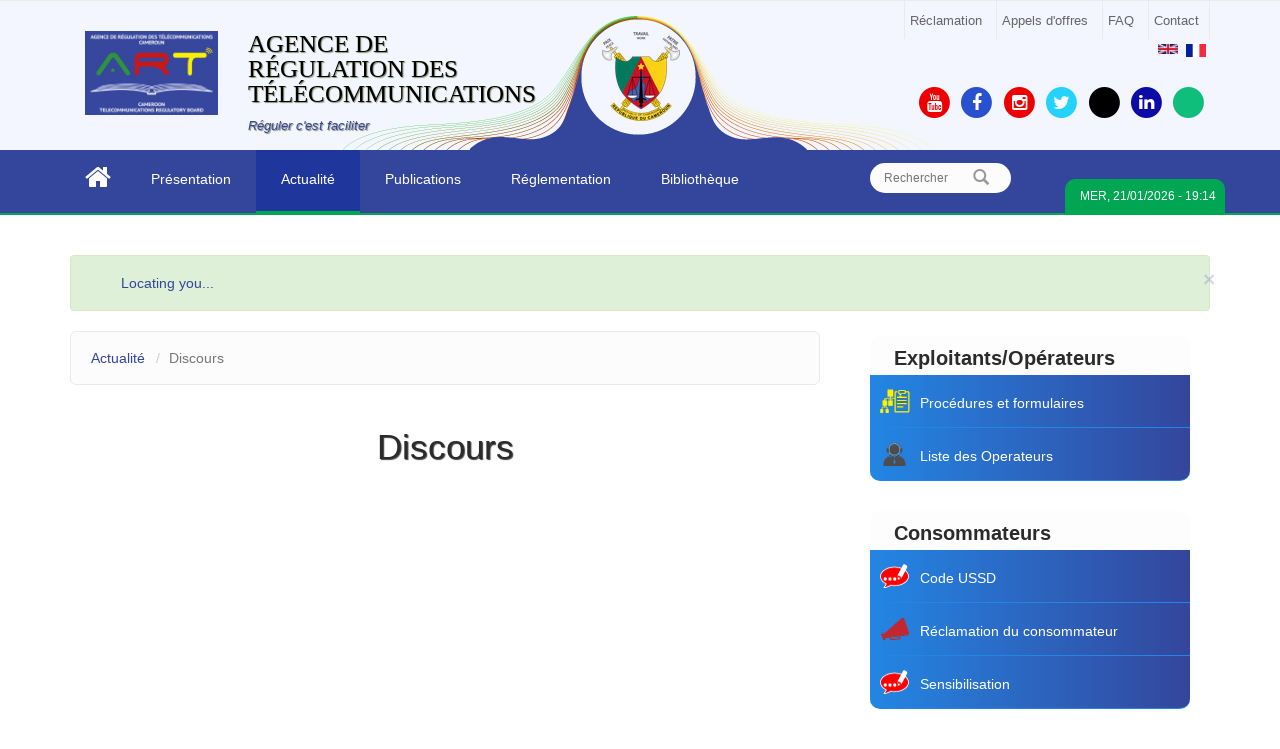

--- FILE ---
content_type: text/html; charset=utf-8
request_url: https://art.cm/fr/actualite/discours
body_size: 10903
content:
<!DOCTYPE html>
<html lang="fr" dir="ltr" prefix="fb: http://www.facebook.com/2008/fbml content: http://purl.org/rss/1.0/modules/content/ dc: http://purl.org/dc/terms/ foaf: http://xmlns.com/foaf/0.1/ og: http://ogp.me/ns# rdfs: http://www.w3.org/2000/01/rdf-schema# sioc: http://rdfs.org/sioc/ns# sioct: http://rdfs.org/sioc/types# skos: http://www.w3.org/2004/02/skos/core# xsd: http://www.w3.org/2001/XMLSchema#">
<head>
   <meta http-equiv="Content-Type" content="text/html; charset=utf-8" />
<meta name="MobileOptimized" content="width" />
<meta name="HandheldFriendly" content="true" />
<meta name="viewport" content="width=device-width, initial-scale=1" />
<meta name="generator" content="Drupal 7 (https://www.drupal.org)" />
<link rel="canonical" href="https://art.cm/fr/actualite/discours" />
<link rel="shortlink" href="https://art.cm/fr/actualite/discours" />
<link rel="shortcut icon" href="https://www.art.cm/sites/default/files/favicon-new.jpg" type="image/jpeg" />
   <title>Discours | Agence de   régulation des   télécommunications</title>
  <style>
@import url("https://art.cm/modules/system/system.base.css?san4vv");
</style>
<style>
@import url("https://art.cm/sites/all/modules/simplenews/simplenews.css?san4vv");
@import url("https://art.cm/modules/field/theme/field.css?san4vv");
@import url("https://art.cm/sites/all/modules/geofield_gmap/geofield_gmap.css?san4vv");
@import url("https://art.cm/sites/all/modules/logintoboggan/logintoboggan.css?san4vv");
@import url("https://art.cm/modules/node/node.css?san4vv");
@import url("https://art.cm/sites/all/modules/youtube/css/youtube.css?san4vv");
@import url("https://art.cm/sites/all/modules/views/css/views.css?san4vv");
@import url("https://art.cm/sites/all/modules/ckeditor/css/ckeditor.css?san4vv");
</style>
<style>
@import url("https://art.cm/sites/all/modules/colorbox/styles/default/colorbox_style.css?san4vv");
@import url("https://art.cm/sites/all/modules/ctools/css/ctools.css?san4vv");
@import url("https://art.cm/sites/all/modules/lightbox2/css/lightbox.css?san4vv");
@import url("https://art.cm/modules/locale/locale.css?san4vv");
@import url("https://art.cm/sites/all/modules/flexslider/assets/css/flexslider_img.css?san4vv");
@import url("https://art.cm/sites/all/libraries/flexslider/flexslider.css?san4vv");
@import url("https://art.cm/sites/all/modules/responsive_menus/styles/meanMenu/meanmenu.min.css?san4vv");
@import url("https://art.cm/sites/all/libraries/superfish/css/superfish.css?san4vv");
</style>
<link type="text/css" rel="stylesheet" href="https://cdn.jsdelivr.net/npm/bootstrap@3.3.5/dist/css/bootstrap.css" media="all" />
<link type="text/css" rel="stylesheet" href="https://cdn.jsdelivr.net/npm/@unicorn-fail/drupal-bootstrap-styles@0.0.2/dist/3.3.1/7.x-3.x/drupal-bootstrap.css" media="all" />
<style>
@import url("https://art.cm/sites/all/themes/bizreview/bootstrap/css/bootstrap.css?san4vv");
@import url("https://art.cm/sites/all/themes/bizreview/css/style.css?san4vv");
</style>

<!--[if (lt IE 9)]>
<link type="text/css" rel="stylesheet" href="https://art.cm/sites/all/themes/bizreview/css/ie8.css?san4vv" media="all" />
<![endif]-->
<link type="text/css" rel="stylesheet" href="https://art.cm/sites/all/themes/bizreview/css/color-green-style.css?san4vv" media="all" />

    <!-- Media Queries support for IE6-8 -->  
  <!--[if lt IE 9]>
    <script src="https://art.cm/sites/all/themes/bizreview/js/respond.min.js"></script>
  <![endif]-->
    
  <!-- HTML5 element support for IE6-8 -->
  <!--[if lt IE 9]>


    <script src="//html5shiv.googlecode.com/svn/trunk/html5.js"></script>
  <![endif]-->
  <script src="https://art.cm/sites/all/modules/jquery_update/replace/jquery/2.2/jquery.min.js?v=2.2.4"></script>
<script src="https://art.cm/misc/jquery-extend-3.4.0.js?v=2.2.4"></script>
<script src="https://art.cm/misc/jquery-html-prefilter-3.5.0-backport.js?v=2.2.4"></script>
<script src="https://art.cm/misc/jquery.once.js?v=1.2"></script>
<script src="https://art.cm/misc/drupal.js?san4vv"></script>
<script src="https://art.cm/sites/all/modules/jquery_update/js/jquery_browser.js?v=0.0.1"></script>
<script src="https://maps.googleapis.com/maps/api/js"></script>
<script src="https://art.cm/misc/form-single-submit.js?v=7.99"></script>
<script src="https://cdn.jsdelivr.net/npm/bootstrap@3.3.5/dist/js/bootstrap.js"></script>
<script src="https://art.cm/sites/all/modules/entityreference/js/entityreference.js?san4vv"></script>
<script src="https://art.cm/sites/all/modules/geofield_gmap/geofield_gmap.js?san4vv"></script>
<script src="https://art.cm/sites/all/modules/webform_steps/webform_steps.js?san4vv"></script>
<script src="https://art.cm/sites/default/files/languages/fr_eilrY8kV_q1O3HJMBsAIwfjwHq2f4LJMM0fwIQFy008.js?san4vv"></script>
<script src="https://art.cm/sites/all/libraries/colorbox/jquery.colorbox-min.js?san4vv"></script>
<script src="https://art.cm/sites/all/modules/colorbox/js/colorbox.js?san4vv"></script>
<script src="https://art.cm/sites/all/modules/colorbox/styles/default/colorbox_style.js?san4vv"></script>
<script src="https://art.cm/sites/all/modules/colorbox/js/colorbox_inline.js?san4vv"></script>
<script src="https://art.cm/sites/all/modules/lightbox2/js/lightbox.js?san4vv"></script>
<script src="https://art.cm/sites/all/modules/ip_geoloc/js/ip_geoloc_current_location.js?san4vv"></script>
<script src="https://art.cm/sites/all/libraries/flexslider/jquery.flexslider-min.js?san4vv"></script>
<script src="https://art.cm/sites/all/modules/responsive_menus/styles/meanMenu/jquery.meanmenu.min.js?san4vv"></script>
<script src="https://art.cm/sites/all/modules/responsive_menus/styles/meanMenu/responsive_menus_mean_menu.js?san4vv"></script>
<script src="https://art.cm/sites/all/modules/google_analytics/googleanalytics.js?san4vv"></script>
<script src="https://www.googletagmanager.com/gtag/js?id=UA-144679674-1"></script>
<script>window.dataLayer = window.dataLayer || [];function gtag(){dataLayer.push(arguments)};gtag("js", new Date());gtag("set", "developer_id.dMDhkMT", true);gtag("config", "UA-144679674-1", {"groups":"default","cookie_domain":".art.cm","anonymize_ip":true});</script>
<script src="https://art.cm/sites/all/modules/clock/clock.js?san4vv"></script>
<script src="https://art.cm/sites/all/themes/bizreview/bootstrap/js/bootstrap.min.js?san4vv"></script>
<script>jQuery(document).ready(function($) { 
		$(window).scroll(function() {
			if($(this).scrollTop() != 0) {
				$("#toTop").fadeIn();	
			} else {
				$("#toTop").fadeOut();
			}
		});
		
		$("#toTop").click(function() {
			$("body,html").animate({scrollTop:0},800);
		});	
		
		});</script>
<script src="https://art.cm/sites/all/libraries/superfish/superfish.js?san4vv"></script>
<script src="https://art.cm/sites/all/libraries/superfish/jquery.hoverIntent.minified.js?san4vv"></script>
<script src="https://art.cm/sites/all/libraries/superfish/sfsmallscreen.js?san4vv"></script>
<script src="https://art.cm/sites/all/libraries/superfish/supposition.js?san4vv"></script>
<script src="https://art.cm/sites/all/libraries/superfish/supersubs.js?san4vv"></script>
<script src="https://art.cm/sites/all/modules/superfish/superfish.js?san4vv"></script>
<script src="https://art.cm/sites/all/themes/bizreview/js/custom.js?san4vv"></script>
<script>jQuery.extend(Drupal.settings, {"basePath":"\/","pathPrefix":"fr\/","setHasJsCookie":0,"ajaxPageState":{"theme":"bizreview","theme_token":"QcZc-n1o_PEfqUZz35BachPIOoLNiLBvkdgLNC4poJ4","js":{"sites\/all\/modules\/flexslider\/assets\/js\/flexslider.load.js":1,"sites\/all\/modules\/addthis\/addthis.js":1,"sites\/all\/themes\/bootstrap\/js\/bootstrap.js":1,"sites\/all\/modules\/jquery_update\/replace\/jquery\/2.2\/jquery.min.js":1,"misc\/jquery-extend-3.4.0.js":1,"misc\/jquery-html-prefilter-3.5.0-backport.js":1,"misc\/jquery.once.js":1,"misc\/drupal.js":1,"sites\/all\/modules\/jquery_update\/js\/jquery_browser.js":1,"https:\/\/maps.googleapis.com\/maps\/api\/js":1,"misc\/form-single-submit.js":1,"https:\/\/cdn.jsdelivr.net\/npm\/bootstrap@3.3.5\/dist\/js\/bootstrap.js":1,"sites\/all\/modules\/entityreference\/js\/entityreference.js":1,"sites\/all\/modules\/geofield_gmap\/geofield_gmap.js":1,"sites\/all\/modules\/webform_steps\/webform_steps.js":1,"public:\/\/languages\/fr_eilrY8kV_q1O3HJMBsAIwfjwHq2f4LJMM0fwIQFy008.js":1,"sites\/all\/libraries\/colorbox\/jquery.colorbox-min.js":1,"sites\/all\/modules\/colorbox\/js\/colorbox.js":1,"sites\/all\/modules\/colorbox\/styles\/default\/colorbox_style.js":1,"sites\/all\/modules\/colorbox\/js\/colorbox_inline.js":1,"sites\/all\/modules\/lightbox2\/js\/lightbox.js":1,"sites\/all\/modules\/ip_geoloc\/js\/ip_geoloc_current_location.js":1,"sites\/all\/libraries\/flexslider\/jquery.flexslider-min.js":1,"sites\/all\/modules\/responsive_menus\/styles\/meanMenu\/jquery.meanmenu.min.js":1,"sites\/all\/modules\/responsive_menus\/styles\/meanMenu\/responsive_menus_mean_menu.js":1,"sites\/all\/modules\/google_analytics\/googleanalytics.js":1,"https:\/\/www.googletagmanager.com\/gtag\/js?id=UA-144679674-1":1,"0":1,"sites\/all\/modules\/clock\/clock.js":1,"sites\/all\/themes\/bizreview\/bootstrap\/js\/bootstrap.min.js":1,"1":1,"sites\/all\/libraries\/superfish\/superfish.js":1,"sites\/all\/libraries\/superfish\/jquery.hoverIntent.minified.js":1,"sites\/all\/libraries\/superfish\/sfsmallscreen.js":1,"sites\/all\/libraries\/superfish\/supposition.js":1,"sites\/all\/libraries\/superfish\/supersubs.js":1,"sites\/all\/modules\/superfish\/superfish.js":1,"sites\/all\/themes\/bizreview\/js\/custom.js":1},"css":{"modules\/system\/system.base.css":1,"sites\/all\/modules\/simplenews\/simplenews.css":1,"modules\/field\/theme\/field.css":1,"sites\/all\/modules\/geofield_gmap\/geofield_gmap.css":1,"sites\/all\/modules\/logintoboggan\/logintoboggan.css":1,"modules\/node\/node.css":1,"sites\/all\/modules\/youtube\/css\/youtube.css":1,"sites\/all\/modules\/views\/css\/views.css":1,"sites\/all\/modules\/ckeditor\/css\/ckeditor.css":1,"sites\/all\/modules\/colorbox\/styles\/default\/colorbox_style.css":1,"sites\/all\/modules\/ctools\/css\/ctools.css":1,"sites\/all\/modules\/lightbox2\/css\/lightbox.css":1,"modules\/locale\/locale.css":1,"sites\/all\/modules\/flexslider\/assets\/css\/flexslider_img.css":1,"sites\/all\/libraries\/flexslider\/flexslider.css":1,"sites\/all\/modules\/responsive_menus\/styles\/meanMenu\/meanmenu.min.css":1,"sites\/all\/libraries\/superfish\/css\/superfish.css":1,"https:\/\/cdn.jsdelivr.net\/npm\/bootstrap@3.3.5\/dist\/css\/bootstrap.css":1,"https:\/\/cdn.jsdelivr.net\/npm\/@unicorn-fail\/drupal-bootstrap-styles@0.0.2\/dist\/3.3.1\/7.x-3.x\/drupal-bootstrap.css":1,"sites\/all\/themes\/bizreview\/bootstrap\/css\/bootstrap.css":1,"sites\/all\/themes\/bizreview\/css\/style.css":1,"sites\/all\/themes\/bizreview\/color\/colors.css":1,"sites\/all\/themes\/bizreview\/css\/local.css":1,"sites\/all\/themes\/bizreview\/css\/ie8.css":1,"sites\/all\/themes\/bizreview\/css\/color-green-style.css":1}},"colorbox":{"opacity":"0.85","current":"{current} of {total}","previous":"\u00ab Prev","next":"Next \u00bb","close":"Fermer","maxWidth":"98%","maxHeight":"98%","fixed":true,"mobiledetect":true,"mobiledevicewidth":"480px","file_public_path":"\/sites\/default\/files","specificPagesDefaultValue":"admin*\nimagebrowser*\nimg_assist*\nimce*\nnode\/add\/*\nnode\/*\/edit\nprint\/*\nprintpdf\/*\nsystem\/ajax\nsystem\/ajax\/*"},"jcarousel":{"ajaxPath":"\/fr\/jcarousel\/ajax\/views"},"lightbox2":{"rtl":"0","file_path":"\/(\\w\\w\/)public:\/","default_image":"\/sites\/all\/modules\/lightbox2\/images\/brokenimage.jpg","border_size":10,"font_color":"000","box_color":"fff","top_position":"","overlay_opacity":"0.8","overlay_color":"000","disable_close_click":1,"resize_sequence":0,"resize_speed":400,"fade_in_speed":400,"slide_down_speed":600,"use_alt_layout":0,"disable_resize":0,"disable_zoom":0,"force_show_nav":0,"show_caption":1,"loop_items":0,"node_link_text":"View Image Details","node_link_target":0,"image_count":"Image !current of !total","video_count":"Video !current of !total","page_count":"Page !current of !total","lite_press_x_close":"press \u003Ca href=\u0022#\u0022 onclick=\u0022hideLightbox(); return FALSE;\u0022\u003E\u003Ckbd\u003Ex\u003C\/kbd\u003E\u003C\/a\u003E to close","download_link_text":"","enable_login":false,"enable_contact":false,"keys_close":"c x 27","keys_previous":"p 37","keys_next":"n 39","keys_zoom":"z","keys_play_pause":"32","display_image_size":"original","image_node_sizes":"()","trigger_lightbox_classes":"","trigger_lightbox_group_classes":"","trigger_slideshow_classes":"","trigger_lightframe_classes":"","trigger_lightframe_group_classes":"","custom_class_handler":0,"custom_trigger_classes":"","disable_for_gallery_lists":true,"disable_for_acidfree_gallery_lists":true,"enable_acidfree_videos":true,"slideshow_interval":5000,"slideshow_automatic_start":true,"slideshow_automatic_exit":true,"show_play_pause":true,"pause_on_next_click":false,"pause_on_previous_click":true,"loop_slides":false,"iframe_width":600,"iframe_height":400,"iframe_border":1,"enable_video":0,"useragent":"Mozilla\/5.0 (Macintosh; Intel Mac OS X 10_15_7) AppleWebKit\/537.36 (KHTML, like Gecko) Chrome\/131.0.0.0 Safari\/537.36; ClaudeBot\/1.0; +claudebot@anthropic.com)"},"ip_geoloc_menu_callback":"https:\/\/art.cm\/js\/ip_geoloc\/current_location","ip_geoloc_refresh_page":false,"ip_geoloc_reverse_geocode":true,"better_exposed_filters":{"views":{"news":{"displays":{"page_3":{"filters":[]}}},"documents":{"displays":{"block_5":{"filters":[]},"block_4":{"filters":[]}}},"phototheque":{"displays":{"block_1":{"filters":[]}}}}},"flexslider":{"optionsets":{"slideshow_small":{"namespace":"flex-","selector":".slides \u003E li","easing":"swing","direction":"horizontal","reverse":false,"smoothHeight":false,"startAt":0,"animationSpeed":600,"initDelay":0,"useCSS":true,"touch":true,"video":false,"keyboard":true,"multipleKeyboard":false,"mousewheel":0,"controlsContainer":".flex-control-nav-container","sync":"","asNavFor":"","itemWidth":0,"itemMargin":0,"minItems":0,"maxItems":0,"move":0,"animation":"fade","slideshow":true,"slideshowSpeed":"7000","directionNav":true,"controlNav":false,"prevText":"Previous","nextText":"Next","pausePlay":false,"pauseText":"Pause","playText":"Play","randomize":false,"thumbCaptions":false,"thumbCaptionsBoth":false,"animationLoop":true,"pauseOnAction":true,"pauseOnHover":false,"manualControls":""}},"instances":{"flexslider-1":"slideshow_small"}},"responsive_menus":[{"selectors":"#main-menu","container":"body","trigger_txt":"\u003Cspan \/\u003E\u003Cspan \/\u003E\u003Cspan \/\u003E","close_txt":"X","close_size":"18px","position":"right","media_size":"767","show_children":"1","expand_children":"1","expand_txt":"+","contract_txt":"-","remove_attrs":"1","responsive_menus_style":"mean_menu"}],"googleanalytics":{"account":["UA-144679674-1"],"trackOutbound":1,"trackMailto":1,"trackDownload":1,"trackDownloadExtensions":"7z|aac|arc|arj|asf|asx|avi|bin|csv|doc(x|m)?|dot(x|m)?|exe|flv|gif|gz|gzip|hqx|jar|jpe?g|js|mp(2|3|4|e?g)|mov(ie)?|msi|msp|pdf|phps|png|ppt(x|m)?|pot(x|m)?|pps(x|m)?|ppam|sld(x|m)?|thmx|qtm?|ra(m|r)?|sea|sit|tar|tgz|torrent|txt|wav|wma|wmv|wpd|xls(x|m|b)?|xlt(x|m)|xlam|xml|z|zip","trackColorbox":1,"trackDomainMode":1},"superfish":[{"id":"1","sf":{"animation":{"opacity":"show","height":"show"},"speed":"\u0027fast\u0027","autoArrows":true,"dropShadows":true,"disableHI":false},"plugins":{"smallscreen":{"mode":"window_width","addSelected":false,"menuClasses":false,"hyperlinkClasses":false,"title":"Main menu"},"supposition":true,"bgiframe":false,"supersubs":{"minWidth":"12","maxWidth":"27","extraWidth":1}}},{"id":"2","sf":{"animation":{"opacity":"show","height":"show"},"speed":"\u0027fast\u0027","autoArrows":true,"dropShadows":true,"disableHI":false},"plugins":{"smallscreen":{"mode":"window_width","addSelected":false,"menuClasses":false,"hyperlinkClasses":false,"title":"Exploitants\/Op\u00e9rateurs"},"supposition":true,"bgiframe":false,"supersubs":{"minWidth":"12","maxWidth":"27","extraWidth":1}}},{"id":"3","sf":{"animation":{"opacity":"show","height":"show"},"speed":"\u0027fast\u0027","autoArrows":true,"dropShadows":true,"disableHI":false},"plugins":{"smallscreen":{"mode":"window_width","addSelected":false,"menuClasses":false,"hyperlinkClasses":false,"title":"Consommateurs"},"supposition":true,"bgiframe":false,"supersubs":{"minWidth":"12","maxWidth":"27","extraWidth":1}}}],"urlIsAjaxTrusted":{"\/fr\/actualite\/discours":true},"time_zone":"Africa\/Douala","date_format":"D, d\/m\/Y - H:i","update":1,"local":1,"offset_name":"WAT","offset_seconds":"3600","daylight_savings_time":"0","bootstrap":{"anchorsFix":1,"anchorsSmoothScrolling":1,"formHasError":1,"popoverEnabled":1,"popoverOptions":{"animation":1,"html":0,"placement":"right","selector":"","trigger":"click","triggerAutoclose":1,"title":"","content":"","delay":0,"container":"body"},"tooltipEnabled":1,"tooltipOptions":{"animation":1,"html":0,"placement":"auto left","selector":"","trigger":"hover focus","delay":0,"container":"body"}}});</script>
  
 <link type="text/css" rel="stylesheet" media="all" href="/sites/all/themes/bizreview/fontawesome/css/font-awesome.min.css" />
 <link href='http://fonts.googleapis.com/css?family=Raleway:400,500,700,600,800,900,100,200,300' rel='stylesheet' type='text/css'>
   
</head>
<body class="html not-front not-logged-in one-sidebar sidebar-second page-actualite page-actualite-discours i18n-fr" >
  <div id="skip-link">
    <a href="#main-content" class="element-invisible element-focusable">Aller au contenu principal</a>
  </div>

        <div id="toTop"><span class="glyphicon glyphicon-chevron-up"></span></div>

    <!-- #header-top -->
    <div id="header-top" class="clearfix">
        <div class="container">

            <!-- #header-top-inside -->
            <div id="header-top-inside" class="clearfix">
                <div class="row">



                </div>
            </div>
            <!-- EOF: #header-top-inside -->

        </div>
    </div>
    <!-- EOF: #header-top -->

<!-- header -->
<header id="header" role="banner" class="clearfix header-start">
    <div class="container">

        <!-- #header-inside -->
        <div id="header-inside" class="clearfix">
            <div class="row header-all">
              <div class="col-md-7 header-space">
                <div class="col-md-3 logo-space">
                                      <div id="logo">
                      <a href="/fr" title="Accueil" rel="home"> <img src="https://art.cm/sites/default/files/ARTLogo_0.jpg" alt="Accueil" /> </a>
                    </div>
                                  </div>
                <div class="col-md-7 sitename-space">
                                      <div id="site-name">
                      <a href="/fr" title="Accueil"><span class="colg">Agence de  </span><span class="colr"> régulation des </span><span class="coly">  télécommunications</span></a>
                    </div>
                  
                                      <div id="site-slogan">
                      Réguler c'est faciliter                    </div>
                                  </div>
                <div class="col-md-2 armoiries-space">
                                      <div class="">
                      <!-- #header-top-left -->
                      <div id="header_armoiries" class="">
                          <div class="region region-header-armoiries">
    <section id="block-block-38" class="block block-block clearfix clearfix">

      
  <p><img alt="" class="img_responsive" src="/sites/default/files/armoiries.png" /></p>

</section>
  </div>
                      </div>
                      <!-- EOF:#header-armoiries -->
                    </div>
                                  </div>
              </div>

                <div class="col-md-5">
                    <div class="row">
                                                    <div class="col-md-12 text-left">
                                <!-- #header-top-left -->
                                <div id="header-top-left" class="clearfix">
                                      <div class="region region-header-top-left">
    <section id="block-menu-menu-top-menu" class="block block-menu clearfix clearfix">

      
  <ul class="menu nav"><li class="first leaf"><a href="/fr/content/r%C3%A9clamation-du-consommateur">Réclamation</a></li>
<li class="leaf"><a href="/fr/reglementation/dao">Appels d&#039;offres</a></li>
<li class="leaf"><a href="/fr/content/foire-aux-questions">FAQ</a></li>
<li class="last leaf"><a href="/fr/contact">Contact</a></li>
</ul>
</section>
  </div>
                                </div>
                                <!-- EOF:#header-top-left -->
                            </div>
                                            </div>
                    <div class="row">
                                                    <div class="col-md-12 text-left">
                                <!-- #header-top-right -->
                                <div id="header-top-right" class="clearfix">
                                      <div class="region region-header-top-right">
    <section id="block-locale-language" class="block block-locale clearfix clearfix">

      
  <ul class="language-switcher-locale-url"><li class="en first"><a href="/en/actualite/discours" class="language-link" xml:lang="en" title="Speech"><img class="language-icon img-responsive" typeof="foaf:Image" src="https://art.cm/sites/all/modules/languageicons/flags/en.png" width="20" height="17" alt="English" title="English" /></a></li>
<li class="fr last active"><a href="/fr/actualite/discours" class="language-link active" xml:lang="fr" title="Discours"><img class="language-icon img-responsive" typeof="foaf:Image" src="https://art.cm/sites/all/modules/languageicons/flags/fr.png" width="20" height="17" alt="Français" title="Français" /></a></li>
</ul>
</section>
  </div>
                                </div>
                                <!-- EOF:#header-top-right -->
                            </div>
                                            </div>
                    <div class="row">
                        <div class="col-md-2">

                        </div>
                        <div class="col-md-10">
                                                                <!-- #header-top-social -->
                                    <div id="header-top-social" class="clearfix">
                                          <div class="region region-header-top-social">
    <section id="block-block-33" class="block block-block block-social-icon-header-top clearfix clearfix">

      
  <div class="social-icon-item">
	<span class="fa-stack fa-lg fa-2x"><a href="https://www.youtube.com/channel/UCByOY_K0BR4BscsgICvcD2A" title="Youtube"><i class="fa fa-circle fa-stack-2x" style="color: #ee0000;"></i><i class="fa fa-youtube fa-stack-1x fa-inverse"></i></a></span></div>
<div class="social-icon-item">
	<span class="fa-stack fa-lg fa-2x"><a href="https://www.facebook.com/ARTcameroun" title="Facebook"><i class="fa fa-circle fa-stack-2x" style="color: #2950cf;"></i><i class="fa fa-facebook fa-stack-1x fa-inverse"></i></a></span></div>
<div class="social-icon-item">
		<span class="fa-stack fa-lg fa-2x"><a href="https://www.instagram.com/artcameroun/" title="Instagram"><i class="fa fa-circle fa-stack-2x" style="color: #ee0000;"></i><i class="fa fa-instagram fa-stack-1x fa-inverse"></i></a></span></div>
<div class="social-icon-item">
	<span class="fa-stack fa-lg fa-2x"><a href="https://twitter.com/ARTCameroun1" title="Twitter"><i class="fa fa-circle fa-stack-2x" style="color: #24d2fe;"></i><i class="fa fa-twitter fa-stack-1x fa-inverse"></i></a></span></div>
<div class="social-icon-item">
	<span class="fa-stack fa-lg fa-2x"><a href="https://www.tiktok.com/@art.cameroun?lang=fr" title="Tiktok"><i class="fa fa-circle fa-stack-2x" style="color: #000000;"></i><i class="fa fa-tiktok fa-stack-1x fa-inverse"></i></a></span></div>
<div class="social-icon-item">
	<span class="fa-stack fa-lg fa-2x"><a href="https://www.linkedin.com/in/art-cameroun-49b40111b/" title="LinkedIn"><i class="fa fa-circle fa-stack-2x" style="color: #0d0ba5;"></i><i class="fa fa-linkedin fa-stack-1x fa-inverse"></i></a></span></div>
<div class="social-icon-item">
	<span class="fa-stack fa-lg fa-2x"><a href="https://whatsapp.com/channel/0029VaFtNw7IXnljKnRU930d" title="LinkedIn"><i class="fa fa-circle fa-stack-2x" style="color: #0ebe7a;"></i><i class="fa fa-whatsapp fa-stack-1x fa-inverse"></i></a></span></div>

</section>
  </div>
                                    </div>
                                    <!-- EOF:#header-top-social -->
                                                    </div>

                    </div>
                </div>


            </div>
        </div>
        <!-- EOF: #header-inside -->

    </div>
</header>
<!-- EOF: #header -->

<!-- #Menu -->
<div id="menu-wrapper" class="clearfix">
    <div class="container">
        <div class="row">
            <div class="col-md-8">
                <!-- #header -->
                                <!-- EOF:#header -->

                <!-- Main Menu -->
                <div id="main-menu">
                    <div class="navbar">
                        <div id="navbar-mainmenu-collapse">
                            <nav id="main-navigation" class="">
                                                                      <div class="region region-main-navigation">
    <section id="block-block-40" class="block block-block clearfix clearfix">

      
  <div class="social-icon-item">
	<span class="fa-stack fa-lg fa-2x"><a href="http://www.art.cm" title="Home"><i class="fa fa-home fa-stack-1x fa-inverse"></i></a></span></div>

</section>
<section id="block-superfish-1" class="block block-superfish clearfix clearfix">

      
  <ul id="superfish-1" class="menu sf-menu sf-main-menu sf-horizontal sf-style-none sf-total-items-5 sf-parent-items-5 sf-single-items-0"><li id="menu-500-1" class="first odd sf-item-1 sf-depth-1 sf-total-children-4 sf-parent-children-0 sf-single-children-4 menuparent"><a href="/fr/content/presentation" class="sf-depth-1 menuparent">Présentation</a><ul><li id="menu-1805-1" class="first odd sf-item-1 sf-depth-2 sf-no-children"><a href="/fr/missions" class="sf-depth-2">Missions</a></li><li id="menu-1807-1" class="middle even sf-item-2 sf-depth-2 sf-no-children"><a href="/fr/conseil-d%E2%80%99administration" class="sf-depth-2">Conseil d&#039;administration</a></li><li id="menu-1808-1" class="middle odd sf-item-3 sf-depth-2 sf-no-children"><a href="/fr/direction-generale" class="sf-depth-2">Direction générale</a></li><li id="menu-1806-1" class="last even sf-item-4 sf-depth-2 sf-no-children"><a href="/fr/organigramme" class="sf-depth-2">Organigramme</a></li></ul></li><li id="menu-2021-1" class="active-trail middle even sf-item-2 sf-depth-1 sf-total-children-4 sf-parent-children-1 sf-single-children-3 menuparent"><a href="/fr/actualite" class="sf-depth-1 menuparent">Actualité</a><ul><li id="menu-2022-1" class="first odd sf-item-1 sf-depth-2 sf-no-children"><a href="/fr/actualite/communiques" class="sf-depth-2">Communiqués</a></li><li id="menu-2023-1" class="active-trail middle even sf-item-2 sf-depth-2 sf-no-children"><a href="/fr/actualite/discours" class="sf-depth-2 active">Discours</a></li><li id="menu-2024-1" class="middle odd sf-item-3 sf-depth-2 sf-no-children"><a href="/fr/actualite/interviews" class="sf-depth-2">Interviews</a></li><li id="menu-2025-1" class="last even sf-item-4 sf-depth-2 sf-total-children-1 sf-parent-children-1 sf-single-children-0 menuparent"><a href="/fr/actualite/evenements" class="sf-depth-2 menuparent">Evènements</a><ul><li id="menu-2345-1" class="firstandlast odd sf-item-1 sf-depth-3 sf-total-children-7 sf-parent-children-5 sf-single-children-2 menuparent"><a href="/fr/article/digital-week-cameroon-2023" class="sf-depth-3 menuparent">Digital Week Cameroun 2023</a><ul><li id="menu-2299-1" class="first odd sf-item-1 sf-depth-4 sf-total-children-1 sf-parent-children-0 sf-single-children-1 menuparent"><a href="https://www.art.cm/fr/article/cameroon-futurescape-register-now" class="sf-depth-4 menuparent">Cameroon FutureScape(Register Now)</a><ul><li id="menu-2333-1" class="firstandlast odd sf-item-1 sf-depth-5 sf-no-children"><a href="/fr/article/cameroon-futurescape" class="sf-depth-5">CAMEROON FUTURESCAPE</a></li></ul></li><li id="menu-2342-1" class="middle even sf-item-2 sf-depth-4 sf-no-children"><a href="/fr/article/digital-week" class="sf-depth-4">Digital Week (Register Now)</a></li><li id="menu-2309-1" class="middle odd sf-item-3 sf-depth-4"><a href="https://www.art.cm/fr/article/cto-internal-meetings" class="sf-depth-4">CTO internal meetings</a></li><li id="menu-2320-1" class="middle even sf-item-4 sf-depth-4 sf-total-children-1 sf-parent-children-0 sf-single-children-1 menuparent"><a href="https://www.art.cm/fr/article/ict-innovators-forum-0" class="sf-depth-4 menuparent">ICT Innovator&#039;s Forum</a><ul><li id="menu-2336-1" class="firstandlast odd sf-item-1 sf-depth-5 sf-no-children"><a href="/fr/article/ict-innovators-forum-0" class="sf-depth-5">ICT Innovator&#039;s Forum</a></li></ul></li><li id="menu-2346-1" class="middle odd sf-item-5 sf-depth-4 sf-no-children"><a href="/fr/article/ministerial-and-parliamentary-seminar" class="sf-depth-4">Ministerial and Parliamentary Seminar</a></li><li id="menu-2323-1" class="middle even sf-item-6 sf-depth-4 sf-total-children-1 sf-parent-children-0 sf-single-children-1 menuparent"><a href="https://www.art.cm/fr/article/womens-and-youth-forum-0" class="sf-depth-4 menuparent">Women&#039;s &amp; Youth Forum</a><ul><li id="menu-2335-1" class="firstandlast odd sf-item-1 sf-depth-5 sf-no-children"><a href="/fr/article/womens-and-youth-forum-0" class="sf-depth-5">Women&#039;s and Youth Forum</a></li></ul></li><li id="menu-2301-1" class="last odd sf-item-7 sf-depth-4 sf-total-children-1 sf-parent-children-0 sf-single-children-1 menuparent"><a href="https://www.art.cm/fr/article/inaugural-platinum-building" class="sf-depth-4 menuparent">Inaugural Platinum Building</a><ul><li id="menu-2312-1" class="firstandlast odd sf-item-1 sf-depth-5 sf-no-children"><a href="/fr/article/inaugural-platinum-building" class="sf-depth-5">Inaugural Platinum Building</a></li></ul></li></ul></li></ul></li></ul></li><li id="menu-2026-1" class="middle odd sf-item-3 sf-depth-1 sf-total-children-4 sf-parent-children-0 sf-single-children-4 menuparent"><a href="/fr/publications" class="sf-depth-1 menuparent"> Publications</a><ul><li id="menu-2028-1" class="first odd sf-item-1 sf-depth-2 sf-no-children"><a href="/fr/publications/nouvelles_art" class="sf-depth-2">Nouvelles de l&#039;ART</a></li><li id="menu-2027-1" class="middle even sf-item-2 sf-depth-2 sf-no-children"><a href="/fr/publications/observatoire" class="sf-depth-2">Observatoire</a></li><li id="menu-2030-1" class="middle odd sf-item-3 sf-depth-2 sf-no-children"><a href="/fr/publications/etudes-enquetes" class="sf-depth-2">Etudes &amp; enquêtes</a></li><li id="menu-2118-1" class="last even sf-item-4 sf-depth-2 sf-no-children"><a href="/fr/publications/recueil_textes" class="sf-depth-2">Recueil de textes</a></li></ul></li><li id="menu-2015-1" class="middle even sf-item-4 sf-depth-1 sf-total-children-6 sf-parent-children-0 sf-single-children-6 menuparent"><a href="/fr/reglementation" class="sf-depth-1 menuparent">Réglementation</a><ul><li id="menu-2016-1" class="first odd sf-item-1 sf-depth-2 sf-no-children"><a href="/fr/reglementation/lois" class="sf-depth-2">Lois</a></li><li id="menu-2017-1" class="middle even sf-item-2 sf-depth-2 sf-no-children"><a href="/fr/reglementation/decrets" class="sf-depth-2">Décrets</a></li><li id="menu-2019-1" class="middle odd sf-item-3 sf-depth-2 sf-no-children"><a href="/fr/reglementation/arretes" class="sf-depth-2">Arrêtés</a></li><li id="menu-2020-1" class="middle even sf-item-4 sf-depth-2 sf-no-children"><a href="/fr/reglementation/decisions" class="sf-depth-2">Décisions</a></li><li id="menu-2018-1" class="middle odd sf-item-5 sf-depth-2 sf-no-children"><a href="/fr/reglementation/directive" class="sf-depth-2">Directives</a></li><li id="menu-2510-1" class="last even sf-item-6 sf-depth-2 sf-no-children"><a href="/fr/reglementation/dao" class="sf-depth-2">Appels d&#039;offres</a></li></ul></li><li id="menu-2154-1" class="last odd sf-item-5 sf-depth-1 sf-total-children-3 sf-parent-children-0 sf-single-children-3 menuparent"><a href="/fr/biblioth%C3%A8que" class="sf-depth-1 menuparent">Bibliothèque</a><ul><li id="menu-2031-1" class="first odd sf-item-1 sf-depth-2 sf-no-children"><a href="/fr/biblioth%C3%A8que/documents" class="sf-depth-2">Documents</a></li><li id="menu-2033-1" class="middle even sf-item-2 sf-depth-2 sf-no-children"><a href="/fr/biblioth%C3%A8que/phototheque" class="sf-depth-2">Photothèque</a></li><li id="menu-2074-1" class="last odd sf-item-3 sf-depth-2 sf-no-children"><a href="/fr/biblioth%C3%A8que/videotheque" class="sf-depth-2">Vidéothèque</a></li></ul></li></ul>
</section>
  </div>
                                                            </nav>
                        </div>
                    </div>
                </div>
                <!-- End Menu -->
            </div>
            <div class="col-md-2">
                <div id="search-region" class="clearfix">
                                            <div id="navbar-search-collapse">
                              <div class="region region-search">
    <section id="block-search-form" class="block block-search clearfix clearfix">

      
  <form class="form-search content-search" action="/fr/actualite/discours" method="post" id="search-block-form" accept-charset="UTF-8"><div><div>
      <h2 class="element-invisible">Formulaire de recherche</h2>
    <div class="input-group"><input title="Indiquer les termes à rechercher" placeholder="Rechercher" class="form-control form-text" type="text" id="edit-search-block-form--2" name="search_block_form" value="" size="15" maxlength="128" /><span class="input-group-btn"><button type="submit" class="btn btn-primary"><span class="icon glyphicon glyphicon-search" aria-hidden="true"></span>
</button></span></div><div class="form-actions form-wrapper form-group" id="edit-actions"><button class="element-invisible btn btn-primary form-submit" type="submit" id="edit-submit" name="op" value="Rechercher">Rechercher</button>
</div><input type="hidden" name="form_build_id" value="form-xl78TyKze-Qs7gcmqqA9LSg_YaPH43aWFGPRd3cze28" />
<input type="hidden" name="form_id" value="search_block_form" />
</div>
</div></form>
</section>
  </div>
                        </div>
                                    </div>
            </div>
            <div class="col-md-2">
                <div id="clock-region" class="clearfix">
                                            <div class="clock row">
                              <div class="region region-clock">
    <section id="block-clock-clock" class="block block-clock clock clearfix clearfix">

      
  <div class="clock">mer, 21/01/2026 - 20:12</div>
</section>
  </div>
                        </div>
                                    </div>
            </div>
        </div>

    </div>
</div>
<!-- EOF: #hMEnu -->


<!-- #Search -->
<div id="search-wrapper" class="clearfix">
    <div class="container">
        <div class="row">

        </div>
    </div>
</div>
<!-- #Search -->

<!-- #Normal width -->
<!-- EOF: #Normal width -->

<!-- #Full width -->
<!-- EOF: #Full width -->


<!-- #page -->
<div id="page" class="clearfix">

    
    
    
    
    <!-- #main-content -->
    <div id="main-content">
        <div class="container">

            <!-- #messages-console -->
                            <div id="messages-console" class="clearfix">
                    <div class="row">
                        <div class="col-md-12">
                                                            <div class="alert alert-block alert-dismissible alert-success messages status">
  <a class="close" data-dismiss="alert" href="#">&times;</a>
<h4 class="element-invisible">Message d'état</h4>
Locating you...</div>
                                                    </div>
                    </div>
                </div>
                        <!-- EOF: #messages-console -->

            <div class="row">

                

                <section class="col-md-8">

                    <!-- #main -->
                    <div id="main" class="clearfix">

                                                    <!-- #breadcrumb -->
                            <div id="breadcrumb" class="clearfix">
                                <!-- #breadcrumb-inside -->
                                <div id="breadcrumb-inside" class="clearfix">
                                    <ol class="breadcrumb"><li><a href="/fr/actualite">Actualité</a></li>
<li class="active">Discours</li>
</ol>                                </div>
                                <!-- EOF: #breadcrumb-inside -->
                            </div>
                            <!-- EOF: #breadcrumb -->
                        
                        <!-- EOF:#content-wrapper -->

                        <div id="content-wrapper">

                                                                                        <h1 class="page-title">Discours</h1>
                                                        
                            
                            <!-- #tabs -->
                                                            <div class="tabs">
                                                                    </div>
                                                        <!-- EOF: #tabs -->

                            <!-- #action links -->
                                                        <!-- EOF: #action links -->

                              <div class="region region-content">
    <section id="block-system-main" class="block block-system clearfix clearfix">

      
  <div class="view view-news view-id-news view-display-id-page_3 view-list-news view-list-classic view-dom-id-b6f72de0cca34069390bf760b4f470aa">
        
  
  
  
  
  
  
  
  
</div>
</section>
  </div>
                            
                        </div>

                        <!-- EOF:#content-wrapper -->


                    </div>
                    <!-- EOF:#main -->

                </section>

                                    <aside class="col-md-4">
                        <!--#sidebar-second-->
                        <section id="sidebar-second" class="sidebar clearfix">
                              <div class="region region-sidebar-second">
    <section id="block-superfish-2" class="block block-superfish clearfix clearfix">

        <h2 class="block-title">Exploitants/Opérateurs</h2>
    
  <ul id="superfish-2" class="menu sf-menu sf-menu-exploitants-op-rateurs sf-horizontal sf-style-none sf-total-items-2 sf-parent-items-0 sf-single-items-2"><li id="menu-2046-2" class="first odd sf-item-1 sf-depth-1 sf-no-children"><a href="/fr/procedures-formulaires" class="sf-depth-1">Procédures et formulaires</a></li><li id="menu-2047-2" class="last even sf-item-2 sf-depth-1 sf-no-children"><a href="/fr/operateurs" class="sf-depth-1">Liste des Operateurs</a></li></ul>
</section>
<section id="block-superfish-3" class="block block-superfish clearfix clearfix">

        <h2 class="block-title">Consommateurs</h2>
    
  <ul id="superfish-3" class="menu sf-menu sf-menu-acc-s-rapide sf-horizontal sf-style-none sf-total-items-3 sf-parent-items-0 sf-single-items-3"><li id="menu-2183-3" class="first odd sf-item-1 sf-depth-1 sf-no-children"><a href="/fr/code-ussd-operateurs" class="sf-depth-1">Code USSD</a></li><li id="menu-2036-3" class="middle even sf-item-2 sf-depth-1 sf-no-children"><a href="/fr/content/r%C3%A9clamation-du-consommateur" class="sf-depth-1">Réclamation du consommateur</a></li><li id="menu-2044-3" class="last odd sf-item-3 sf-depth-1 sf-no-children"><a href="/fr/sensibilisation" class="sf-depth-1">Sensibilisation</a></li></ul>
</section>
  </div>
                        </section>
                        <!--EOF:#sidebar-second-->
                    </aside>
                

            </div>
        </div>
    </div>

    <!-- EOF:#main-content -->

    
    

    
    
    
    
    
    
</div>
<!-- EOF:#page -->

    <!-- #footer -->
    <footer id="footer" class="clearfix">
        <div class="container">
            <!-- #footer-inside -->
            <div id="footer-inside" class="clearfix">
                <div class="row">
                    <div class="col-md-12">
                                            </div>

                    <div class="col-md-3">
                                                    <div class="footer-second">
                                  <div class="region region-footer-second">
    <section id="block-block-34" class="block block-block clearfix clearfix">

        <h2 class="block-title">Coordonnées de l&#039;ART</h2>
    
  <p><strong>AGENCE DE REGULATION DES TELECOMMUNICATIONS </strong></p>
<p><strong>SIEGE et BUREAUX:</strong><br />
	Immeuble ART,<br />
	Boulevard du 20 mai 1972,<br />
	Yaoundé - CAMEROUN<br /><strong>Email :</strong> <a href="mailto:art@art.cm">art@art.cm</a><br /><strong>BP : </strong>6132 Yaoundé<br /><strong>Fax :</strong> +237 222 23 37 48<br /><strong>Tel :</strong> +237 222 23 03 80</p>
<p> </p>

</section>
  </div>
                            </div>
                                            </div>

                    <div class="col-md-3">
                                                    <div class="footer-third">
                                  <div class="region region-footer-third">
    <section id="block-views-documents-block-5" class="block block-views clearfix clearfix">

        <h2 class="block-title">Documents</h2>
    
  <div class="view view-documents view-id-documents view-display-id-block_5 view-dom-id-cb7f93e77043e0bafde5c0e9b153fe41">
        
  
  
      <div class="view-content">
      <div  id="flexslider-1" class="flexslider optionset-slideshow-small">
  <ul class="slides"><li>  
  <div class="views-field views-field-field-doccover">        <div class="field-content"><a href="/fr/content/appel-manifestation-d%E2%80%99interet-du-30-septembre-2025-pour-l%E2%80%99audit-technique-des-reseaux-de"><img typeof="foaf:Image" class="img-responsive" src="https://art.cm/sites/default/files/styles/vignette_footer/public/Capture%20d%E2%80%99%C3%A9cran%202025-10-13%20090819.png?itok=84ZgkAIA" width="220" height="256" alt="" /></a></div>  </div></li>
<li>  
  <div class="views-field views-field-field-doccover">        <div class="field-content"><a href="/fr/content/communique-de-presse-press-release-0"><img typeof="foaf:Image" class="img-responsive" src="https://art.cm/sites/default/files/styles/vignette_footer/public/IMG_8627.JPG?itok=LbnmIP7i" width="220" height="256" alt="" /></a></div>  </div></li>
<li>  
  <div class="views-field views-field-field-doccover">        <div class="field-content"><a href="/fr/content/nart-74"><img typeof="foaf:Image" class="img-responsive" src="https://art.cm/sites/default/files/styles/vignette_footer/public/Une%20de%20NART%2074.jpg?itok=gqKLM2cQ" width="220" height="256" alt="" /></a></div>  </div></li>
<li>  
  <div class="views-field views-field-field-doccover">        <div class="field-content"><a href="/fr/content/observatoire-2023-du-marche-des-communications-electroniques-au-cameroun-0"><img typeof="foaf:Image" class="img-responsive" src="https://art.cm/sites/default/files/styles/vignette_footer/public/IMAGE%20OBSERVATOIRE%202023.jpg?itok=S08zdiTl" width="220" height="256" alt="" /></a></div>  </div></li>
</ul></div>
    </div>
  
  
  
  
  
  
</div>
</section>
  </div>
                            </div>
                                            </div>

                    <div class="col-md-3">
                                                    <div class="footer-fourth">
                                  <div class="region region-footer-fourth">
    <section id="block-views-documents-block-4" class="block block-views clearfix clearfix">

        <h2 class="block-title">Nos formulaires</h2>
    
  <div class="view view-documents view-id-documents view-display-id-block_4 view-dom-id-05ef67913cc022a504325d7dee3abf9f">
            <div class="view-header">
      <h6 class="text-right"> 3 documents </h6>    </div>
  
  
  
      <div class="view-content">
        <div class="views-row views-row-1 views-row-odd views-row-first">
    <div class="views-row-inner">
	    
  <div class="views-field views-field-title">        <span class="field-content"><a href="https://art.cm/sites/default/files/documents/Formulaire-demande-modification-accord-dassignation-fr%C3%A9quence.pdf" target="_blank">Demande de modification d&#039;accord d&#039;assignation de fréquence</a></span>  </div>    </div>
  </div>
  <div class="views-row views-row-2 views-row-even">
    <div class="views-row-inner">
	    
  <div class="views-field views-field-title">        <span class="field-content"><a href="https://art.cm/sites/default/files/documents/Fiche-r%C3%A9capitulative-du-dossier-de-demande-de-fr%C3%A9quences.pdf" target="_blank">Fiche récapitulatives du dossier de demande fréquences</a></span>  </div>    </div>
  </div>
  <div class="views-row views-row-3 views-row-odd views-row-last">
    <div class="views-row-inner">
	    
  <div class="views-field views-field-title">        <span class="field-content"><a href="https://art.cm/sites/default/files/documents/Formulaire-demande-de-fr%C3%A9quences.pdf" target="_blank">Demande de fréquence pour l&#039;exploitation d&#039;un réseau radioélectrique privé</a></span>  </div>    </div>
  </div>
    </div>
  
  
  
  
      <div class="view-footer">
      <div class="more-link"> <a href="/fr/bibliothèque/documents/formulaires">Tous les formulaires </a></div>
    </div>
  
  
</div>
</section>
  </div>
                            </div>
                                            </div>

                    <div class="col-md-3">
                                                    <div class="footer-fifth">
                                  <div class="region region-footer-fifth">
    <section id="block-views-phototheque-block-1" class="block block-views clearfix clearfix">

        <h2 class="block-title">Photothèque</h2>
    
  <div class="view view-phototheque view-id-phototheque view-display-id-block_1 view-dom-id-ba5affe0ba4baaf13d8e4bfe20261e47">
        
  
  
      <div class="view-content">
        <div class="views-row views-row-1 views-row-odd views-row-first">
    <div class="views-row-inner">
	    
  <div class="views-field views-field-field-vignette">        <div class="field-content"></div>  </div>    </div>
  </div>
  <div class="views-row views-row-2 views-row-even">
    <div class="views-row-inner">
	    
  <div class="views-field views-field-field-vignette">        <div class="field-content"></div>  </div>    </div>
  </div>
  <div class="views-row views-row-3 views-row-odd">
    <div class="views-row-inner">
	    
  <div class="views-field views-field-field-vignette">        <div class="field-content"></div>  </div>    </div>
  </div>
  <div class="views-row views-row-4 views-row-even views-row-last">
    <div class="views-row-inner">
	    
  <div class="views-field views-field-field-vignette">        <div class="field-content"></div>  </div>    </div>
  </div>
    </div>
  
  
  
  
      <div class="view-footer">
      <div class="more-link"> <a href="/fr/bibliothèque/phototheque">Tous les photos </a></div>
    </div>
  
  
</div>
</section>
  </div>
                            </div>
                                            </div>
                </div>
            </div>
            <!-- EOF: #footer-inside -->
        </div>
        <div id="footer-sixth">
            <div class="container">
                <!-- #footer-inside -->
                <div class="row">
                    <div class="col-md-12">
                                            </div>
                </div>
            </div>
            <!-- EOF: #footer-inside -->
        </div>

    </footer>
    <!-- EOF #footer -->

<footer id="sub-footer" class="clearfix">
    <div class="container">

        <!-- #subfooter-inside -->
        <div id="sub-footer-inside" class="clearfix">
            <div class="row">
                <div class="col-md-12">
                    <!-- #subfooter-left -->
                    <div class="sub-footer-first">
                                                      <div class="region region-sub-footer-first">
    <section id="block-block-3" class="block block-block clearfix clearfix">

      
  <p>Copyright © 2018 ART. Designed by <a href="http://www.2joeland.com">Joeland</a>. All rights reserved.</p>

</section>
  </div>
                        
                    </div>
                    <!-- EOF: #subfooter-left -->
                </div>

                <div class="col-md-6">
                    <!-- #subfooter-right -->
                    <div class="sub-footer-second">

                        
                    </div>
                    <!-- EOF: #subfooter-right -->
                </div>
            </div>
        </div>
        <!-- EOF: #subfooter-inside -->

    </div>

</footer>
<!-- EOF:#subfooter -->

  <script src="https://art.cm/sites/all/modules/flexslider/assets/js/flexslider.load.js?san4vv"></script>
<script src="https://art.cm/sites/all/modules/addthis/addthis.js?san4vv"></script>
<script src="https://art.cm/sites/all/themes/bootstrap/js/bootstrap.js?san4vv"></script>
</body>
</html>


--- FILE ---
content_type: text/html; charset=utf-8
request_url: https://art.cm/js/ip_geoloc/current_location
body_size: 10610
content:
<!DOCTYPE html>
<html lang="fr" dir="ltr" prefix="fb: http://www.facebook.com/2008/fbml content: http://purl.org/rss/1.0/modules/content/ dc: http://purl.org/dc/terms/ foaf: http://xmlns.com/foaf/0.1/ og: http://ogp.me/ns# rdfs: http://www.w3.org/2000/01/rdf-schema# sioc: http://rdfs.org/sioc/ns# sioct: http://rdfs.org/sioc/types# skos: http://www.w3.org/2004/02/skos/core# xsd: http://www.w3.org/2001/XMLSchema#">
<head>
   <meta http-equiv="Content-Type" content="text/html; charset=utf-8" />
<meta name="MobileOptimized" content="width" />
<meta name="HandheldFriendly" content="true" />
<meta name="viewport" content="width=device-width, initial-scale=1" />
<meta name="generator" content="Drupal 7 (https://www.drupal.org)" />
<link rel="canonical" href="https://art.cm/fr/js/ip_geoloc/current_location" />
<link rel="shortlink" href="https://art.cm/fr/js/ip_geoloc/current_location" />
<link rel="shortcut icon" href="https://www.art.cm/sites/default/files/favicon-new.jpg" type="image/jpeg" />
   <title>Current location recipient | Agence de   régulation des   télécommunications</title>
  <style>
@import url("https://art.cm/modules/system/system.base.css?san4vv");
</style>
<style>
@import url("https://art.cm/sites/all/modules/simplenews/simplenews.css?san4vv");
@import url("https://art.cm/modules/field/theme/field.css?san4vv");
@import url("https://art.cm/sites/all/modules/geofield_gmap/geofield_gmap.css?san4vv");
@import url("https://art.cm/sites/all/modules/logintoboggan/logintoboggan.css?san4vv");
@import url("https://art.cm/modules/node/node.css?san4vv");
@import url("https://art.cm/sites/all/modules/youtube/css/youtube.css?san4vv");
@import url("https://art.cm/sites/all/modules/views/css/views.css?san4vv");
@import url("https://art.cm/sites/all/modules/ckeditor/css/ckeditor.css?san4vv");
</style>
<style>
@import url("https://art.cm/sites/all/modules/colorbox/styles/default/colorbox_style.css?san4vv");
@import url("https://art.cm/sites/all/modules/ctools/css/ctools.css?san4vv");
@import url("https://art.cm/sites/all/modules/lightbox2/css/lightbox.css?san4vv");
@import url("https://art.cm/modules/locale/locale.css?san4vv");
@import url("https://art.cm/sites/all/modules/flexslider/assets/css/flexslider_img.css?san4vv");
@import url("https://art.cm/sites/all/libraries/flexslider/flexslider.css?san4vv");
@import url("https://art.cm/sites/all/modules/responsive_menus/styles/meanMenu/meanmenu.min.css?san4vv");
@import url("https://art.cm/sites/all/libraries/superfish/css/superfish.css?san4vv");
</style>
<link type="text/css" rel="stylesheet" href="https://cdn.jsdelivr.net/npm/bootstrap@3.3.5/dist/css/bootstrap.css" media="all" />
<link type="text/css" rel="stylesheet" href="https://cdn.jsdelivr.net/npm/@unicorn-fail/drupal-bootstrap-styles@0.0.2/dist/3.3.1/7.x-3.x/drupal-bootstrap.css" media="all" />
<style>
@import url("https://art.cm/sites/all/themes/bizreview/bootstrap/css/bootstrap.css?san4vv");
@import url("https://art.cm/sites/all/themes/bizreview/css/style.css?san4vv");
</style>

<!--[if (lt IE 9)]>
<link type="text/css" rel="stylesheet" href="https://art.cm/sites/all/themes/bizreview/css/ie8.css?san4vv" media="all" />
<![endif]-->
<link type="text/css" rel="stylesheet" href="https://art.cm/sites/all/themes/bizreview/css/color-green-style.css?san4vv" media="all" />

    <!-- Media Queries support for IE6-8 -->  
  <!--[if lt IE 9]>
    <script src="https://art.cm/sites/all/themes/bizreview/js/respond.min.js"></script>
  <![endif]-->
    
  <!-- HTML5 element support for IE6-8 -->
  <!--[if lt IE 9]>


    <script src="//html5shiv.googlecode.com/svn/trunk/html5.js"></script>
  <![endif]-->
  <script src="https://art.cm/sites/all/modules/jquery_update/replace/jquery/2.2/jquery.min.js?v=2.2.4"></script>
<script src="https://art.cm/misc/jquery-extend-3.4.0.js?v=2.2.4"></script>
<script src="https://art.cm/misc/jquery-html-prefilter-3.5.0-backport.js?v=2.2.4"></script>
<script src="https://art.cm/misc/jquery.once.js?v=1.2"></script>
<script src="https://art.cm/misc/drupal.js?san4vv"></script>
<script src="https://art.cm/sites/all/modules/jquery_update/js/jquery_browser.js?v=0.0.1"></script>
<script src="https://art.cm/misc/form-single-submit.js?v=7.99"></script>
<script src="https://cdn.jsdelivr.net/npm/bootstrap@3.3.5/dist/js/bootstrap.js"></script>
<script src="https://art.cm/sites/all/modules/entityreference/js/entityreference.js?san4vv"></script>
<script src="https://art.cm/sites/all/modules/geofield_gmap/geofield_gmap.js?san4vv"></script>
<script src="https://art.cm/sites/all/modules/webform_steps/webform_steps.js?san4vv"></script>
<script src="https://art.cm/sites/default/files/languages/fr_eilrY8kV_q1O3HJMBsAIwfjwHq2f4LJMM0fwIQFy008.js?san4vv"></script>
<script src="https://art.cm/sites/all/libraries/colorbox/jquery.colorbox-min.js?san4vv"></script>
<script src="https://art.cm/sites/all/modules/colorbox/js/colorbox.js?san4vv"></script>
<script src="https://art.cm/sites/all/modules/colorbox/styles/default/colorbox_style.js?san4vv"></script>
<script src="https://art.cm/sites/all/modules/colorbox/js/colorbox_inline.js?san4vv"></script>
<script src="https://art.cm/sites/all/modules/lightbox2/js/lightbox.js?san4vv"></script>
<script src="https://art.cm/sites/all/libraries/flexslider/jquery.flexslider-min.js?san4vv"></script>
<script src="https://art.cm/sites/all/modules/responsive_menus/styles/meanMenu/jquery.meanmenu.min.js?san4vv"></script>
<script src="https://art.cm/sites/all/modules/responsive_menus/styles/meanMenu/responsive_menus_mean_menu.js?san4vv"></script>
<script src="https://art.cm/sites/all/modules/google_analytics/googleanalytics.js?san4vv"></script>
<script src="https://www.googletagmanager.com/gtag/js?id=UA-144679674-1"></script>
<script>window.dataLayer = window.dataLayer || [];function gtag(){dataLayer.push(arguments)};gtag("js", new Date());gtag("set", "developer_id.dMDhkMT", true);gtag("config", "UA-144679674-1", {"groups":"default","cookie_domain":".art.cm","anonymize_ip":true});</script>
<script src="https://art.cm/sites/all/modules/clock/clock.js?san4vv"></script>
<script src="https://art.cm/sites/all/themes/bizreview/bootstrap/js/bootstrap.min.js?san4vv"></script>
<script>jQuery(document).ready(function($) { 
		$(window).scroll(function() {
			if($(this).scrollTop() != 0) {
				$("#toTop").fadeIn();	
			} else {
				$("#toTop").fadeOut();
			}
		});
		
		$("#toTop").click(function() {
			$("body,html").animate({scrollTop:0},800);
		});	
		
		});</script>
<script src="https://art.cm/sites/all/libraries/superfish/sfsmallscreen.js?san4vv"></script>
<script src="https://art.cm/sites/all/libraries/superfish/superfish.js?san4vv"></script>
<script src="https://art.cm/sites/all/libraries/superfish/jquery.hoverIntent.minified.js?san4vv"></script>
<script src="https://art.cm/sites/all/libraries/superfish/supposition.js?san4vv"></script>
<script src="https://art.cm/sites/all/libraries/superfish/supersubs.js?san4vv"></script>
<script src="https://art.cm/sites/all/modules/superfish/superfish.js?san4vv"></script>
<script src="https://art.cm/sites/all/themes/bizreview/js/custom.js?san4vv"></script>
<script>jQuery.extend(Drupal.settings, {"basePath":"\/","pathPrefix":"fr\/","setHasJsCookie":0,"ajaxPageState":{"theme":"bizreview","theme_token":"QcZc-n1o_PEfqUZz35BachPIOoLNiLBvkdgLNC4poJ4","js":{"sites\/all\/modules\/flexslider\/assets\/js\/flexslider.load.js":1,"sites\/all\/modules\/addthis\/addthis.js":1,"sites\/all\/themes\/bootstrap\/js\/bootstrap.js":1,"sites\/all\/modules\/jquery_update\/replace\/jquery\/2.2\/jquery.min.js":1,"misc\/jquery-extend-3.4.0.js":1,"misc\/jquery-html-prefilter-3.5.0-backport.js":1,"misc\/jquery.once.js":1,"misc\/drupal.js":1,"sites\/all\/modules\/jquery_update\/js\/jquery_browser.js":1,"misc\/form-single-submit.js":1,"https:\/\/cdn.jsdelivr.net\/npm\/bootstrap@3.3.5\/dist\/js\/bootstrap.js":1,"sites\/all\/modules\/entityreference\/js\/entityreference.js":1,"sites\/all\/modules\/geofield_gmap\/geofield_gmap.js":1,"sites\/all\/modules\/webform_steps\/webform_steps.js":1,"public:\/\/languages\/fr_eilrY8kV_q1O3HJMBsAIwfjwHq2f4LJMM0fwIQFy008.js":1,"sites\/all\/libraries\/colorbox\/jquery.colorbox-min.js":1,"sites\/all\/modules\/colorbox\/js\/colorbox.js":1,"sites\/all\/modules\/colorbox\/styles\/default\/colorbox_style.js":1,"sites\/all\/modules\/colorbox\/js\/colorbox_inline.js":1,"sites\/all\/modules\/lightbox2\/js\/lightbox.js":1,"sites\/all\/libraries\/flexslider\/jquery.flexslider-min.js":1,"sites\/all\/modules\/responsive_menus\/styles\/meanMenu\/jquery.meanmenu.min.js":1,"sites\/all\/modules\/responsive_menus\/styles\/meanMenu\/responsive_menus_mean_menu.js":1,"sites\/all\/modules\/google_analytics\/googleanalytics.js":1,"https:\/\/www.googletagmanager.com\/gtag\/js?id=UA-144679674-1":1,"0":1,"sites\/all\/modules\/clock\/clock.js":1,"sites\/all\/themes\/bizreview\/bootstrap\/js\/bootstrap.min.js":1,"1":1,"sites\/all\/libraries\/superfish\/sfsmallscreen.js":1,"sites\/all\/libraries\/superfish\/superfish.js":1,"sites\/all\/libraries\/superfish\/jquery.hoverIntent.minified.js":1,"sites\/all\/libraries\/superfish\/supposition.js":1,"sites\/all\/libraries\/superfish\/supersubs.js":1,"sites\/all\/modules\/superfish\/superfish.js":1,"sites\/all\/themes\/bizreview\/js\/custom.js":1},"css":{"modules\/system\/system.base.css":1,"sites\/all\/modules\/simplenews\/simplenews.css":1,"modules\/field\/theme\/field.css":1,"sites\/all\/modules\/geofield_gmap\/geofield_gmap.css":1,"sites\/all\/modules\/logintoboggan\/logintoboggan.css":1,"modules\/node\/node.css":1,"sites\/all\/modules\/youtube\/css\/youtube.css":1,"sites\/all\/modules\/views\/css\/views.css":1,"sites\/all\/modules\/ckeditor\/css\/ckeditor.css":1,"sites\/all\/modules\/colorbox\/styles\/default\/colorbox_style.css":1,"sites\/all\/modules\/ctools\/css\/ctools.css":1,"sites\/all\/modules\/lightbox2\/css\/lightbox.css":1,"modules\/locale\/locale.css":1,"sites\/all\/modules\/flexslider\/assets\/css\/flexslider_img.css":1,"sites\/all\/libraries\/flexslider\/flexslider.css":1,"sites\/all\/modules\/responsive_menus\/styles\/meanMenu\/meanmenu.min.css":1,"sites\/all\/libraries\/superfish\/css\/superfish.css":1,"https:\/\/cdn.jsdelivr.net\/npm\/bootstrap@3.3.5\/dist\/css\/bootstrap.css":1,"https:\/\/cdn.jsdelivr.net\/npm\/@unicorn-fail\/drupal-bootstrap-styles@0.0.2\/dist\/3.3.1\/7.x-3.x\/drupal-bootstrap.css":1,"sites\/all\/themes\/bizreview\/bootstrap\/css\/bootstrap.css":1,"sites\/all\/themes\/bizreview\/css\/style.css":1,"sites\/all\/themes\/bizreview\/color\/colors.css":1,"sites\/all\/themes\/bizreview\/css\/local.css":1,"sites\/all\/themes\/bizreview\/css\/ie8.css":1,"sites\/all\/themes\/bizreview\/css\/color-green-style.css":1}},"colorbox":{"opacity":"0.85","current":"{current} of {total}","previous":"\u00ab Prev","next":"Next \u00bb","close":"Fermer","maxWidth":"98%","maxHeight":"98%","fixed":true,"mobiledetect":true,"mobiledevicewidth":"480px","file_public_path":"\/sites\/default\/files","specificPagesDefaultValue":"admin*\nimagebrowser*\nimg_assist*\nimce*\nnode\/add\/*\nnode\/*\/edit\nprint\/*\nprintpdf\/*\nsystem\/ajax\nsystem\/ajax\/*"},"jcarousel":{"ajaxPath":"\/fr\/jcarousel\/ajax\/views"},"lightbox2":{"rtl":"0","file_path":"\/(\\w\\w\/)public:\/","default_image":"\/sites\/all\/modules\/lightbox2\/images\/brokenimage.jpg","border_size":10,"font_color":"000","box_color":"fff","top_position":"","overlay_opacity":"0.8","overlay_color":"000","disable_close_click":1,"resize_sequence":0,"resize_speed":400,"fade_in_speed":400,"slide_down_speed":600,"use_alt_layout":0,"disable_resize":0,"disable_zoom":0,"force_show_nav":0,"show_caption":1,"loop_items":0,"node_link_text":"View Image Details","node_link_target":0,"image_count":"Image !current of !total","video_count":"Video !current of !total","page_count":"Page !current of !total","lite_press_x_close":"press \u003Ca href=\u0022#\u0022 onclick=\u0022hideLightbox(); return FALSE;\u0022\u003E\u003Ckbd\u003Ex\u003C\/kbd\u003E\u003C\/a\u003E to close","download_link_text":"","enable_login":false,"enable_contact":false,"keys_close":"c x 27","keys_previous":"p 37","keys_next":"n 39","keys_zoom":"z","keys_play_pause":"32","display_image_size":"original","image_node_sizes":"()","trigger_lightbox_classes":"","trigger_lightbox_group_classes":"","trigger_slideshow_classes":"","trigger_lightframe_classes":"","trigger_lightframe_group_classes":"","custom_class_handler":0,"custom_trigger_classes":"","disable_for_gallery_lists":true,"disable_for_acidfree_gallery_lists":true,"enable_acidfree_videos":true,"slideshow_interval":5000,"slideshow_automatic_start":true,"slideshow_automatic_exit":true,"show_play_pause":true,"pause_on_next_click":false,"pause_on_previous_click":true,"loop_slides":false,"iframe_width":600,"iframe_height":400,"iframe_border":1,"enable_video":0,"useragent":"Mozilla\/5.0 (Macintosh; Intel Mac OS X 10_15_7) AppleWebKit\/537.36 (KHTML, like Gecko) Chrome\/131.0.0.0 Safari\/537.36; ClaudeBot\/1.0; +claudebot@anthropic.com)"},"flexslider":{"optionsets":{"slideshow_small":{"namespace":"flex-","selector":".slides \u003E li","easing":"swing","direction":"horizontal","reverse":false,"smoothHeight":false,"startAt":0,"animationSpeed":600,"initDelay":0,"useCSS":true,"touch":true,"video":false,"keyboard":true,"multipleKeyboard":false,"mousewheel":0,"controlsContainer":".flex-control-nav-container","sync":"","asNavFor":"","itemWidth":0,"itemMargin":0,"minItems":0,"maxItems":0,"move":0,"animation":"fade","slideshow":true,"slideshowSpeed":"7000","directionNav":true,"controlNav":false,"prevText":"Previous","nextText":"Next","pausePlay":false,"pauseText":"Pause","playText":"Play","randomize":false,"thumbCaptions":false,"thumbCaptionsBoth":false,"animationLoop":true,"pauseOnAction":true,"pauseOnHover":false,"manualControls":""}},"instances":{"flexslider-1":"slideshow_small"}},"better_exposed_filters":{"views":{"documents":{"displays":{"block_5":{"filters":[]},"block_4":{"filters":[]}}},"phototheque":{"displays":{"block_1":{"filters":[]}}}}},"responsive_menus":[{"selectors":"#main-menu","container":"body","trigger_txt":"\u003Cspan \/\u003E\u003Cspan \/\u003E\u003Cspan \/\u003E","close_txt":"X","close_size":"18px","position":"right","media_size":"767","show_children":"1","expand_children":"1","expand_txt":"+","contract_txt":"-","remove_attrs":"1","responsive_menus_style":"mean_menu"}],"googleanalytics":{"account":["UA-144679674-1"],"trackOutbound":1,"trackMailto":1,"trackDownload":1,"trackDownloadExtensions":"7z|aac|arc|arj|asf|asx|avi|bin|csv|doc(x|m)?|dot(x|m)?|exe|flv|gif|gz|gzip|hqx|jar|jpe?g|js|mp(2|3|4|e?g)|mov(ie)?|msi|msp|pdf|phps|png|ppt(x|m)?|pot(x|m)?|pps(x|m)?|ppam|sld(x|m)?|thmx|qtm?|ra(m|r)?|sea|sit|tar|tgz|torrent|txt|wav|wma|wmv|wpd|xls(x|m|b)?|xlt(x|m)|xlam|xml|z|zip","trackColorbox":1,"trackDomainMode":1},"superfish":[{"id":"1","sf":{"animation":{"opacity":"show","height":"show"},"speed":"\u0027fast\u0027","autoArrows":true,"dropShadows":true,"disableHI":false},"plugins":{"smallscreen":{"mode":"window_width","addSelected":false,"menuClasses":false,"hyperlinkClasses":false,"title":"Main menu"},"supposition":true,"bgiframe":false,"supersubs":{"minWidth":"12","maxWidth":"27","extraWidth":1}}},{"id":"2","sf":{"animation":{"opacity":"show","height":"show"},"speed":"\u0027fast\u0027","autoArrows":true,"dropShadows":true,"disableHI":false},"plugins":{"smallscreen":{"mode":"window_width","addSelected":false,"menuClasses":false,"hyperlinkClasses":false,"title":"Exploitants\/Op\u00e9rateurs"},"supposition":true,"bgiframe":false,"supersubs":{"minWidth":"12","maxWidth":"27","extraWidth":1}}},{"id":"3","sf":{"animation":{"opacity":"show","height":"show"},"speed":"\u0027fast\u0027","autoArrows":true,"dropShadows":true,"disableHI":false},"plugins":{"smallscreen":{"mode":"window_width","addSelected":false,"menuClasses":false,"hyperlinkClasses":false,"title":"Consommateurs"},"supposition":true,"bgiframe":false,"supersubs":{"minWidth":"12","maxWidth":"27","extraWidth":1}}}],"urlIsAjaxTrusted":{"\/js\/ip_geoloc\/current_location":true},"time_zone":"Africa\/Douala","date_format":"D, d\/m\/Y - H:i","update":1,"local":1,"offset_name":"WAT","offset_seconds":"3600","daylight_savings_time":"0","bootstrap":{"anchorsFix":1,"anchorsSmoothScrolling":1,"formHasError":1,"popoverEnabled":1,"popoverOptions":{"animation":1,"html":0,"placement":"right","selector":"","trigger":"click","triggerAutoclose":1,"title":"","content":"","delay":0,"container":"body"},"tooltipEnabled":1,"tooltipOptions":{"animation":1,"html":0,"placement":"auto left","selector":"","trigger":"hover focus","delay":0,"container":"body"}}});</script>
  
 <link type="text/css" rel="stylesheet" media="all" href="/sites/all/themes/bizreview/fontawesome/css/font-awesome.min.css" />
 <link href='http://fonts.googleapis.com/css?family=Raleway:400,500,700,600,800,900,100,200,300' rel='stylesheet' type='text/css'>
   
</head>
<body class="html not-front not-logged-in one-sidebar sidebar-second page-js page-js-ip-geoloc page-js-ip-geoloc-current-location i18n-fr" >
  <div id="skip-link">
    <a href="#main-content" class="element-invisible element-focusable">Aller au contenu principal</a>
  </div>

        <div id="toTop"><span class="glyphicon glyphicon-chevron-up"></span></div>

    <!-- #header-top -->
    <div id="header-top" class="clearfix">
        <div class="container">

            <!-- #header-top-inside -->
            <div id="header-top-inside" class="clearfix">
                <div class="row">



                </div>
            </div>
            <!-- EOF: #header-top-inside -->

        </div>
    </div>
    <!-- EOF: #header-top -->

<!-- header -->
<header id="header" role="banner" class="clearfix header-start">
    <div class="container">

        <!-- #header-inside -->
        <div id="header-inside" class="clearfix">
            <div class="row header-all">
              <div class="col-md-7 header-space">
                <div class="col-md-3 logo-space">
                                      <div id="logo">
                      <a href="/fr" title="Accueil" rel="home"> <img src="https://art.cm/sites/default/files/ARTLogo_0.jpg" alt="Accueil" /> </a>
                    </div>
                                  </div>
                <div class="col-md-7 sitename-space">
                                      <div id="site-name">
                      <a href="/fr" title="Accueil"><span class="colg">Agence de  </span><span class="colr"> régulation des </span><span class="coly">  télécommunications</span></a>
                    </div>
                  
                                      <div id="site-slogan">
                      Réguler c'est faciliter                    </div>
                                  </div>
                <div class="col-md-2 armoiries-space">
                                      <div class="">
                      <!-- #header-top-left -->
                      <div id="header_armoiries" class="">
                          <div class="region region-header-armoiries">
    <section id="block-block-38" class="block block-block clearfix clearfix">

      
  <p><img alt="" class="img_responsive" src="/sites/default/files/armoiries.png" /></p>

</section>
  </div>
                      </div>
                      <!-- EOF:#header-armoiries -->
                    </div>
                                  </div>
              </div>

                <div class="col-md-5">
                    <div class="row">
                                                    <div class="col-md-12 text-left">
                                <!-- #header-top-left -->
                                <div id="header-top-left" class="clearfix">
                                      <div class="region region-header-top-left">
    <section id="block-menu-menu-top-menu" class="block block-menu clearfix clearfix">

      
  <ul class="menu nav"><li class="first leaf"><a href="/fr/content/r%C3%A9clamation-du-consommateur">Réclamation</a></li>
<li class="leaf"><a href="/fr/reglementation/dao">Appels d&#039;offres</a></li>
<li class="leaf"><a href="/fr/content/foire-aux-questions">FAQ</a></li>
<li class="last leaf"><a href="/fr/contact">Contact</a></li>
</ul>
</section>
  </div>
                                </div>
                                <!-- EOF:#header-top-left -->
                            </div>
                                            </div>
                    <div class="row">
                                                    <div class="col-md-12 text-left">
                                <!-- #header-top-right -->
                                <div id="header-top-right" class="clearfix">
                                      <div class="region region-header-top-right">
    <section id="block-locale-language" class="block block-locale clearfix clearfix">

      
  <ul class="language-switcher-locale-url"><li class="en first"><a href="/en/js/ip_geoloc/current_location" class="language-link" xml:lang="en"><img class="language-icon img-responsive" typeof="foaf:Image" src="https://art.cm/sites/all/modules/languageicons/flags/en.png" width="20" height="17" alt="English" title="English" /></a></li>
<li class="fr last active"><a href="/fr/js/ip_geoloc/current_location" class="language-link active" xml:lang="fr"><img class="language-icon img-responsive" typeof="foaf:Image" src="https://art.cm/sites/all/modules/languageicons/flags/fr.png" width="20" height="17" alt="Français" title="Français" /></a></li>
</ul>
</section>
  </div>
                                </div>
                                <!-- EOF:#header-top-right -->
                            </div>
                                            </div>
                    <div class="row">
                        <div class="col-md-2">

                        </div>
                        <div class="col-md-10">
                                                                <!-- #header-top-social -->
                                    <div id="header-top-social" class="clearfix">
                                          <div class="region region-header-top-social">
    <section id="block-block-33" class="block block-block block-social-icon-header-top clearfix clearfix">

      
  <div class="social-icon-item">
	<span class="fa-stack fa-lg fa-2x"><a href="https://www.youtube.com/channel/UCByOY_K0BR4BscsgICvcD2A" title="Youtube"><i class="fa fa-circle fa-stack-2x" style="color: #ee0000;"></i><i class="fa fa-youtube fa-stack-1x fa-inverse"></i></a></span></div>
<div class="social-icon-item">
	<span class="fa-stack fa-lg fa-2x"><a href="https://www.facebook.com/ARTcameroun" title="Facebook"><i class="fa fa-circle fa-stack-2x" style="color: #2950cf;"></i><i class="fa fa-facebook fa-stack-1x fa-inverse"></i></a></span></div>
<div class="social-icon-item">
		<span class="fa-stack fa-lg fa-2x"><a href="https://www.instagram.com/artcameroun/" title="Instagram"><i class="fa fa-circle fa-stack-2x" style="color: #ee0000;"></i><i class="fa fa-instagram fa-stack-1x fa-inverse"></i></a></span></div>
<div class="social-icon-item">
	<span class="fa-stack fa-lg fa-2x"><a href="https://twitter.com/ARTCameroun1" title="Twitter"><i class="fa fa-circle fa-stack-2x" style="color: #24d2fe;"></i><i class="fa fa-twitter fa-stack-1x fa-inverse"></i></a></span></div>
<div class="social-icon-item">
	<span class="fa-stack fa-lg fa-2x"><a href="https://www.tiktok.com/@art.cameroun?lang=fr" title="Tiktok"><i class="fa fa-circle fa-stack-2x" style="color: #000000;"></i><i class="fa fa-tiktok fa-stack-1x fa-inverse"></i></a></span></div>
<div class="social-icon-item">
	<span class="fa-stack fa-lg fa-2x"><a href="https://www.linkedin.com/in/art-cameroun-49b40111b/" title="LinkedIn"><i class="fa fa-circle fa-stack-2x" style="color: #0d0ba5;"></i><i class="fa fa-linkedin fa-stack-1x fa-inverse"></i></a></span></div>
<div class="social-icon-item">
	<span class="fa-stack fa-lg fa-2x"><a href="https://whatsapp.com/channel/0029VaFtNw7IXnljKnRU930d" title="LinkedIn"><i class="fa fa-circle fa-stack-2x" style="color: #0ebe7a;"></i><i class="fa fa-whatsapp fa-stack-1x fa-inverse"></i></a></span></div>

</section>
  </div>
                                    </div>
                                    <!-- EOF:#header-top-social -->
                                                    </div>

                    </div>
                </div>


            </div>
        </div>
        <!-- EOF: #header-inside -->

    </div>
</header>
<!-- EOF: #header -->

<!-- #Menu -->
<div id="menu-wrapper" class="clearfix">
    <div class="container">
        <div class="row">
            <div class="col-md-8">
                <!-- #header -->
                                <!-- EOF:#header -->

                <!-- Main Menu -->
                <div id="main-menu">
                    <div class="navbar">
                        <div id="navbar-mainmenu-collapse">
                            <nav id="main-navigation" class="">
                                                                      <div class="region region-main-navigation">
    <section id="block-block-40" class="block block-block clearfix clearfix">

      
  <div class="social-icon-item">
	<span class="fa-stack fa-lg fa-2x"><a href="http://www.art.cm" title="Home"><i class="fa fa-home fa-stack-1x fa-inverse"></i></a></span></div>

</section>
<section id="block-superfish-1" class="block block-superfish clearfix clearfix">

      
  <ul id="superfish-1" class="menu sf-menu sf-main-menu sf-horizontal sf-style-none sf-total-items-5 sf-parent-items-5 sf-single-items-0"><li id="menu-500-1" class="first odd sf-item-1 sf-depth-1 sf-total-children-4 sf-parent-children-0 sf-single-children-4 menuparent"><a href="/fr/content/presentation" class="sf-depth-1 menuparent">Présentation</a><ul><li id="menu-1805-1" class="first odd sf-item-1 sf-depth-2 sf-no-children"><a href="/fr/missions" class="sf-depth-2">Missions</a></li><li id="menu-1807-1" class="middle even sf-item-2 sf-depth-2 sf-no-children"><a href="/fr/conseil-d%E2%80%99administration" class="sf-depth-2">Conseil d&#039;administration</a></li><li id="menu-1808-1" class="middle odd sf-item-3 sf-depth-2 sf-no-children"><a href="/fr/direction-generale" class="sf-depth-2">Direction générale</a></li><li id="menu-1806-1" class="last even sf-item-4 sf-depth-2 sf-no-children"><a href="/fr/organigramme" class="sf-depth-2">Organigramme</a></li></ul></li><li id="menu-2021-1" class="middle even sf-item-2 sf-depth-1 sf-total-children-4 sf-parent-children-1 sf-single-children-3 menuparent"><a href="/fr/actualite" class="sf-depth-1 menuparent">Actualité</a><ul><li id="menu-2022-1" class="first odd sf-item-1 sf-depth-2 sf-no-children"><a href="/fr/actualite/communiques" class="sf-depth-2">Communiqués</a></li><li id="menu-2023-1" class="middle even sf-item-2 sf-depth-2 sf-no-children"><a href="/fr/actualite/discours" class="sf-depth-2">Discours</a></li><li id="menu-2024-1" class="middle odd sf-item-3 sf-depth-2 sf-no-children"><a href="/fr/actualite/interviews" class="sf-depth-2">Interviews</a></li><li id="menu-2025-1" class="last even sf-item-4 sf-depth-2 sf-total-children-1 sf-parent-children-1 sf-single-children-0 menuparent"><a href="/fr/actualite/evenements" class="sf-depth-2 menuparent">Evènements</a><ul><li id="menu-2345-1" class="firstandlast odd sf-item-1 sf-depth-3 sf-total-children-7 sf-parent-children-5 sf-single-children-2 menuparent"><a href="/fr/article/digital-week-cameroon-2023" class="sf-depth-3 menuparent">Digital Week Cameroun 2023</a><ul><li id="menu-2299-1" class="first odd sf-item-1 sf-depth-4 sf-total-children-1 sf-parent-children-0 sf-single-children-1 menuparent"><a href="https://www.art.cm/fr/article/cameroon-futurescape-register-now" class="sf-depth-4 menuparent">Cameroon FutureScape(Register Now)</a><ul><li id="menu-2333-1" class="firstandlast odd sf-item-1 sf-depth-5 sf-no-children"><a href="/fr/article/cameroon-futurescape" class="sf-depth-5">CAMEROON FUTURESCAPE</a></li></ul></li><li id="menu-2342-1" class="middle even sf-item-2 sf-depth-4 sf-no-children"><a href="/fr/article/digital-week" class="sf-depth-4">Digital Week (Register Now)</a></li><li id="menu-2309-1" class="middle odd sf-item-3 sf-depth-4"><a href="https://www.art.cm/fr/article/cto-internal-meetings" class="sf-depth-4">CTO internal meetings</a></li><li id="menu-2320-1" class="middle even sf-item-4 sf-depth-4 sf-total-children-1 sf-parent-children-0 sf-single-children-1 menuparent"><a href="https://www.art.cm/fr/article/ict-innovators-forum-0" class="sf-depth-4 menuparent">ICT Innovator&#039;s Forum</a><ul><li id="menu-2336-1" class="firstandlast odd sf-item-1 sf-depth-5 sf-no-children"><a href="/fr/article/ict-innovators-forum-0" class="sf-depth-5">ICT Innovator&#039;s Forum</a></li></ul></li><li id="menu-2346-1" class="middle odd sf-item-5 sf-depth-4 sf-no-children"><a href="/fr/article/ministerial-and-parliamentary-seminar" class="sf-depth-4">Ministerial and Parliamentary Seminar</a></li><li id="menu-2323-1" class="middle even sf-item-6 sf-depth-4 sf-total-children-1 sf-parent-children-0 sf-single-children-1 menuparent"><a href="https://www.art.cm/fr/article/womens-and-youth-forum-0" class="sf-depth-4 menuparent">Women&#039;s &amp; Youth Forum</a><ul><li id="menu-2335-1" class="firstandlast odd sf-item-1 sf-depth-5 sf-no-children"><a href="/fr/article/womens-and-youth-forum-0" class="sf-depth-5">Women&#039;s and Youth Forum</a></li></ul></li><li id="menu-2301-1" class="last odd sf-item-7 sf-depth-4 sf-total-children-1 sf-parent-children-0 sf-single-children-1 menuparent"><a href="https://www.art.cm/fr/article/inaugural-platinum-building" class="sf-depth-4 menuparent">Inaugural Platinum Building</a><ul><li id="menu-2312-1" class="firstandlast odd sf-item-1 sf-depth-5 sf-no-children"><a href="/fr/article/inaugural-platinum-building" class="sf-depth-5">Inaugural Platinum Building</a></li></ul></li></ul></li></ul></li></ul></li><li id="menu-2026-1" class="middle odd sf-item-3 sf-depth-1 sf-total-children-4 sf-parent-children-0 sf-single-children-4 menuparent"><a href="/fr/publications" class="sf-depth-1 menuparent"> Publications</a><ul><li id="menu-2028-1" class="first odd sf-item-1 sf-depth-2 sf-no-children"><a href="/fr/publications/nouvelles_art" class="sf-depth-2">Nouvelles de l&#039;ART</a></li><li id="menu-2027-1" class="middle even sf-item-2 sf-depth-2 sf-no-children"><a href="/fr/publications/observatoire" class="sf-depth-2">Observatoire</a></li><li id="menu-2030-1" class="middle odd sf-item-3 sf-depth-2 sf-no-children"><a href="/fr/publications/etudes-enquetes" class="sf-depth-2">Etudes &amp; enquêtes</a></li><li id="menu-2118-1" class="last even sf-item-4 sf-depth-2 sf-no-children"><a href="/fr/publications/recueil_textes" class="sf-depth-2">Recueil de textes</a></li></ul></li><li id="menu-2015-1" class="middle even sf-item-4 sf-depth-1 sf-total-children-6 sf-parent-children-0 sf-single-children-6 menuparent"><a href="/fr/reglementation" class="sf-depth-1 menuparent">Réglementation</a><ul><li id="menu-2016-1" class="first odd sf-item-1 sf-depth-2 sf-no-children"><a href="/fr/reglementation/lois" class="sf-depth-2">Lois</a></li><li id="menu-2017-1" class="middle even sf-item-2 sf-depth-2 sf-no-children"><a href="/fr/reglementation/decrets" class="sf-depth-2">Décrets</a></li><li id="menu-2019-1" class="middle odd sf-item-3 sf-depth-2 sf-no-children"><a href="/fr/reglementation/arretes" class="sf-depth-2">Arrêtés</a></li><li id="menu-2020-1" class="middle even sf-item-4 sf-depth-2 sf-no-children"><a href="/fr/reglementation/decisions" class="sf-depth-2">Décisions</a></li><li id="menu-2018-1" class="middle odd sf-item-5 sf-depth-2 sf-no-children"><a href="/fr/reglementation/directive" class="sf-depth-2">Directives</a></li><li id="menu-2510-1" class="last even sf-item-6 sf-depth-2 sf-no-children"><a href="/fr/reglementation/dao" class="sf-depth-2">Appels d&#039;offres</a></li></ul></li><li id="menu-2154-1" class="last odd sf-item-5 sf-depth-1 sf-total-children-3 sf-parent-children-0 sf-single-children-3 menuparent"><a href="/fr/biblioth%C3%A8que" class="sf-depth-1 menuparent">Bibliothèque</a><ul><li id="menu-2031-1" class="first odd sf-item-1 sf-depth-2 sf-no-children"><a href="/fr/biblioth%C3%A8que/documents" class="sf-depth-2">Documents</a></li><li id="menu-2033-1" class="middle even sf-item-2 sf-depth-2 sf-no-children"><a href="/fr/biblioth%C3%A8que/phototheque" class="sf-depth-2">Photothèque</a></li><li id="menu-2074-1" class="last odd sf-item-3 sf-depth-2 sf-no-children"><a href="/fr/biblioth%C3%A8que/videotheque" class="sf-depth-2">Vidéothèque</a></li></ul></li></ul>
</section>
  </div>
                                                            </nav>
                        </div>
                    </div>
                </div>
                <!-- End Menu -->
            </div>
            <div class="col-md-2">
                <div id="search-region" class="clearfix">
                                            <div id="navbar-search-collapse">
                              <div class="region region-search">
    <section id="block-search-form" class="block block-search clearfix clearfix">

      
  <form class="form-search content-search" action="/js/ip_geoloc/current_location" method="post" id="search-block-form" accept-charset="UTF-8"><div><div>
      <h2 class="element-invisible">Formulaire de recherche</h2>
    <div class="input-group"><input title="Indiquer les termes à rechercher" placeholder="Rechercher" class="form-control form-text" type="text" id="edit-search-block-form--2" name="search_block_form" value="" size="15" maxlength="128" /><span class="input-group-btn"><button type="submit" class="btn btn-primary"><span class="icon glyphicon glyphicon-search" aria-hidden="true"></span>
</button></span></div><div class="form-actions form-wrapper form-group" id="edit-actions"><button class="element-invisible btn btn-primary form-submit" type="submit" id="edit-submit" name="op" value="Rechercher">Rechercher</button>
</div><input type="hidden" name="form_build_id" value="form-Zeay_IkDya9B1cTmjXjSY6k1rwSq1AVjdDrKAUTgpLU" />
<input type="hidden" name="form_id" value="search_block_form" />
</div>
</div></form>
</section>
  </div>
                        </div>
                                    </div>
            </div>
            <div class="col-md-2">
                <div id="clock-region" class="clearfix">
                                            <div class="clock row">
                              <div class="region region-clock">
    <section id="block-clock-clock" class="block block-clock clock clearfix clearfix">

      
  <div class="clock">mer, 21/01/2026 - 20:12</div>
</section>
  </div>
                        </div>
                                    </div>
            </div>
        </div>

    </div>
</div>
<!-- EOF: #hMEnu -->


<!-- #Search -->
<div id="search-wrapper" class="clearfix">
    <div class="container">
        <div class="row">

        </div>
    </div>
</div>
<!-- #Search -->

<!-- #Normal width -->
<!-- EOF: #Normal width -->

<!-- #Full width -->
<!-- EOF: #Full width -->


<!-- #page -->
<div id="page" class="clearfix">

    
    
    
    
    <!-- #main-content -->
    <div id="main-content">
        <div class="container">

            <!-- #messages-console -->
                        <!-- EOF: #messages-console -->

            <div class="row">

                

                <section class="col-md-8">

                    <!-- #main -->
                    <div id="main" class="clearfix">

                        
                        <!-- EOF:#content-wrapper -->

                        <div id="content-wrapper">

                                                                                        <h1 class="page-title">Current location recipient</h1>
                                                        
                            
                            <!-- #tabs -->
                                                            <div class="tabs">
                                                                    </div>
                                                        <!-- EOF: #tabs -->

                            <!-- #action links -->
                                                        <!-- EOF: #action links -->

                              <div class="region region-content">
    <section id="block-system-main" class="block block-system clearfix clearfix">

      
  getCurrentPosition() returned error 1: User denied Geolocation. Browser: Mozilla/5.0 (Macintosh; Intel Mac OS X 10_15_7) AppleWebKit/537.36 (KHTML, like Gecko) Chrome/131.0.0.0 Safari/537.36; ClaudeBot/1.0; +claudebot@anthropic.com)
</section>
  </div>
                            
                        </div>

                        <!-- EOF:#content-wrapper -->


                    </div>
                    <!-- EOF:#main -->

                </section>

                                    <aside class="col-md-4">
                        <!--#sidebar-second-->
                        <section id="sidebar-second" class="sidebar clearfix">
                              <div class="region region-sidebar-second">
    <section id="block-superfish-2" class="block block-superfish clearfix clearfix">

        <h2 class="block-title">Exploitants/Opérateurs</h2>
    
  <ul id="superfish-2" class="menu sf-menu sf-menu-exploitants-op-rateurs sf-horizontal sf-style-none sf-total-items-2 sf-parent-items-0 sf-single-items-2"><li id="menu-2046-2" class="first odd sf-item-1 sf-depth-1 sf-no-children"><a href="/fr/procedures-formulaires" class="sf-depth-1">Procédures et formulaires</a></li><li id="menu-2047-2" class="last even sf-item-2 sf-depth-1 sf-no-children"><a href="/fr/operateurs" class="sf-depth-1">Liste des Operateurs</a></li></ul>
</section>
<section id="block-superfish-3" class="block block-superfish clearfix clearfix">

        <h2 class="block-title">Consommateurs</h2>
    
  <ul id="superfish-3" class="menu sf-menu sf-menu-acc-s-rapide sf-horizontal sf-style-none sf-total-items-3 sf-parent-items-0 sf-single-items-3"><li id="menu-2183-3" class="first odd sf-item-1 sf-depth-1 sf-no-children"><a href="/fr/code-ussd-operateurs" class="sf-depth-1">Code USSD</a></li><li id="menu-2036-3" class="middle even sf-item-2 sf-depth-1 sf-no-children"><a href="/fr/content/r%C3%A9clamation-du-consommateur" class="sf-depth-1">Réclamation du consommateur</a></li><li id="menu-2044-3" class="last odd sf-item-3 sf-depth-1 sf-no-children"><a href="/fr/sensibilisation" class="sf-depth-1">Sensibilisation</a></li></ul>
</section>
  </div>
                        </section>
                        <!--EOF:#sidebar-second-->
                    </aside>
                

            </div>
        </div>
    </div>

    <!-- EOF:#main-content -->

    
    

    
    
    
    
    
    
</div>
<!-- EOF:#page -->

    <!-- #footer -->
    <footer id="footer" class="clearfix">
        <div class="container">
            <!-- #footer-inside -->
            <div id="footer-inside" class="clearfix">
                <div class="row">
                    <div class="col-md-12">
                                            </div>

                    <div class="col-md-3">
                                                    <div class="footer-second">
                                  <div class="region region-footer-second">
    <section id="block-block-34" class="block block-block clearfix clearfix">

        <h2 class="block-title">Coordonnées de l&#039;ART</h2>
    
  <p><strong>AGENCE DE REGULATION DES TELECOMMUNICATIONS </strong></p>
<p><strong>SIEGE et BUREAUX:</strong><br />
	Immeuble ART,<br />
	Boulevard du 20 mai 1972,<br />
	Yaoundé - CAMEROUN<br /><strong>Email :</strong> <a href="mailto:art@art.cm">art@art.cm</a><br /><strong>BP : </strong>6132 Yaoundé<br /><strong>Fax :</strong> +237 222 23 37 48<br /><strong>Tel :</strong> +237 222 23 03 80</p>
<p> </p>

</section>
  </div>
                            </div>
                                            </div>

                    <div class="col-md-3">
                                                    <div class="footer-third">
                                  <div class="region region-footer-third">
    <section id="block-views-documents-block-5" class="block block-views clearfix clearfix">

        <h2 class="block-title">Documents</h2>
    
  <div class="view view-documents view-id-documents view-display-id-block_5 view-dom-id-bd81b370099af492a02cff15bca61941">
        
  
  
      <div class="view-content">
      <div  id="flexslider-1" class="flexslider optionset-slideshow-small">
  <ul class="slides"><li>  
  <div class="views-field views-field-field-doccover">        <div class="field-content"><a href="/fr/content/appel-manifestation-d%E2%80%99interet-du-30-septembre-2025-pour-l%E2%80%99audit-technique-des-reseaux-de"><img typeof="foaf:Image" class="img-responsive" src="https://art.cm/sites/default/files/styles/vignette_footer/public/Capture%20d%E2%80%99%C3%A9cran%202025-10-13%20090819.png?itok=84ZgkAIA" width="220" height="256" alt="" /></a></div>  </div></li>
<li>  
  <div class="views-field views-field-field-doccover">        <div class="field-content"><a href="/fr/content/communique-de-presse-press-release-0"><img typeof="foaf:Image" class="img-responsive" src="https://art.cm/sites/default/files/styles/vignette_footer/public/IMG_8627.JPG?itok=LbnmIP7i" width="220" height="256" alt="" /></a></div>  </div></li>
<li>  
  <div class="views-field views-field-field-doccover">        <div class="field-content"><a href="/fr/content/nart-74"><img typeof="foaf:Image" class="img-responsive" src="https://art.cm/sites/default/files/styles/vignette_footer/public/Une%20de%20NART%2074.jpg?itok=gqKLM2cQ" width="220" height="256" alt="" /></a></div>  </div></li>
<li>  
  <div class="views-field views-field-field-doccover">        <div class="field-content"><a href="/fr/content/observatoire-2023-du-marche-des-communications-electroniques-au-cameroun-0"><img typeof="foaf:Image" class="img-responsive" src="https://art.cm/sites/default/files/styles/vignette_footer/public/IMAGE%20OBSERVATOIRE%202023.jpg?itok=S08zdiTl" width="220" height="256" alt="" /></a></div>  </div></li>
</ul></div>
    </div>
  
  
  
  
  
  
</div>
</section>
  </div>
                            </div>
                                            </div>

                    <div class="col-md-3">
                                                    <div class="footer-fourth">
                                  <div class="region region-footer-fourth">
    <section id="block-views-documents-block-4" class="block block-views clearfix clearfix">

        <h2 class="block-title">Nos formulaires</h2>
    
  <div class="view view-documents view-id-documents view-display-id-block_4 view-dom-id-b28bd7ad5be2c80b0717b937a18691c4">
            <div class="view-header">
      <h6 class="text-right"> 3 documents </h6>    </div>
  
  
  
      <div class="view-content">
        <div class="views-row views-row-1 views-row-odd views-row-first">
    <div class="views-row-inner">
	    
  <div class="views-field views-field-title">        <span class="field-content"><a href="https://art.cm/sites/default/files/documents/Formulaire-demande-modification-accord-dassignation-fr%C3%A9quence.pdf" target="_blank">Demande de modification d&#039;accord d&#039;assignation de fréquence</a></span>  </div>    </div>
  </div>
  <div class="views-row views-row-2 views-row-even">
    <div class="views-row-inner">
	    
  <div class="views-field views-field-title">        <span class="field-content"><a href="https://art.cm/sites/default/files/documents/Fiche-r%C3%A9capitulative-du-dossier-de-demande-de-fr%C3%A9quences.pdf" target="_blank">Fiche récapitulatives du dossier de demande fréquences</a></span>  </div>    </div>
  </div>
  <div class="views-row views-row-3 views-row-odd views-row-last">
    <div class="views-row-inner">
	    
  <div class="views-field views-field-title">        <span class="field-content"><a href="https://art.cm/sites/default/files/documents/Formulaire-demande-de-fr%C3%A9quences.pdf" target="_blank">Demande de fréquence pour l&#039;exploitation d&#039;un réseau radioélectrique privé</a></span>  </div>    </div>
  </div>
    </div>
  
  
  
  
      <div class="view-footer">
      <div class="more-link"> <a href="/fr/bibliothèque/documents/formulaires">Tous les formulaires </a></div>
    </div>
  
  
</div>
</section>
  </div>
                            </div>
                                            </div>

                    <div class="col-md-3">
                                                    <div class="footer-fifth">
                                  <div class="region region-footer-fifth">
    <section id="block-views-phototheque-block-1" class="block block-views clearfix clearfix">

        <h2 class="block-title">Photothèque</h2>
    
  <div class="view view-phototheque view-id-phototheque view-display-id-block_1 view-dom-id-0ebdcbf37638ec0f20fe48584b6cf41e">
        
  
  
      <div class="view-content">
        <div class="views-row views-row-1 views-row-odd views-row-first">
    <div class="views-row-inner">
	    
  <div class="views-field views-field-field-vignette">        <div class="field-content"></div>  </div>    </div>
  </div>
  <div class="views-row views-row-2 views-row-even">
    <div class="views-row-inner">
	    
  <div class="views-field views-field-field-vignette">        <div class="field-content"></div>  </div>    </div>
  </div>
  <div class="views-row views-row-3 views-row-odd">
    <div class="views-row-inner">
	    
  <div class="views-field views-field-field-vignette">        <div class="field-content"></div>  </div>    </div>
  </div>
  <div class="views-row views-row-4 views-row-even views-row-last">
    <div class="views-row-inner">
	    
  <div class="views-field views-field-field-vignette">        <div class="field-content"></div>  </div>    </div>
  </div>
    </div>
  
  
  
  
      <div class="view-footer">
      <div class="more-link"> <a href="/fr/bibliothèque/phototheque">Tous les photos </a></div>
    </div>
  
  
</div>
</section>
  </div>
                            </div>
                                            </div>
                </div>
            </div>
            <!-- EOF: #footer-inside -->
        </div>
        <div id="footer-sixth">
            <div class="container">
                <!-- #footer-inside -->
                <div class="row">
                    <div class="col-md-12">
                                            </div>
                </div>
            </div>
            <!-- EOF: #footer-inside -->
        </div>

    </footer>
    <!-- EOF #footer -->

<footer id="sub-footer" class="clearfix">
    <div class="container">

        <!-- #subfooter-inside -->
        <div id="sub-footer-inside" class="clearfix">
            <div class="row">
                <div class="col-md-12">
                    <!-- #subfooter-left -->
                    <div class="sub-footer-first">
                                                      <div class="region region-sub-footer-first">
    <section id="block-block-3" class="block block-block clearfix clearfix">

      
  <p>Copyright © 2018 ART. Designed by <a href="http://www.2joeland.com">Joeland</a>. All rights reserved.</p>

</section>
  </div>
                        
                    </div>
                    <!-- EOF: #subfooter-left -->
                </div>

                <div class="col-md-6">
                    <!-- #subfooter-right -->
                    <div class="sub-footer-second">

                        
                    </div>
                    <!-- EOF: #subfooter-right -->
                </div>
            </div>
        </div>
        <!-- EOF: #subfooter-inside -->

    </div>

</footer>
<!-- EOF:#subfooter -->

  <script src="https://art.cm/sites/all/modules/flexslider/assets/js/flexslider.load.js?san4vv"></script>
<script src="https://art.cm/sites/all/modules/addthis/addthis.js?san4vv"></script>
<script src="https://art.cm/sites/all/themes/bootstrap/js/bootstrap.js?san4vv"></script>
</body>
</html>


--- FILE ---
content_type: text/css
request_url: https://art.cm/sites/all/themes/bizreview/css/color-green-style.css?san4vv
body_size: 1478
content:
/* $Id: color-green-style.css,v 1.0.0 2013/09/25 08:18:15 symphonythemes Exp $ */
/*------------------------------------*\
	RESET
\*------------------------------------*/

a,
a:link,
a:visited {
  color: #34469c;
}
.themecolor-text {
  color: #34469c;
}
pre,
div.code {
  border-left: 5px solid #34469c;
}
.highlight {
  background: #34469c;
}
blockquote::before {
  color: #34469c;
}

h2.home-block-title:after,
h2.block-title:after,
.node-type-full-page h1.page-title:after {
  background: #34469c;
}
h2.home-block-title:before,
h2.block-title:before,
.node-type-full-page h1.page-title:before {
  background: #34469c;
}

a.btn-default,
.btn-default {
  border-color: #34469c;
  background-color: #34469c;
  color: #fff;
}
.btn-border {
  border-color: #34469c;
  background: #fff;
}
.btn-default:hover {
  background-color: #34469c;
  border-color: #34469c;
}
a.btn-primary,
.btn-primary {
  background-color: #34469c;
  border-color: #00a651;
  color: #FFFFFF;
}
/*------------------------------------*\
	Pages CSS
\*------------------------------------*/
#search-wrapper,
#main-menu-wrapper,
#color-background-wrapper {
  background: #34469c;
}


/*------------------------------------*\
	NAVIGATION CSS
\*------------------------------------*/
li a.active {
  color: #34469c;
}

@media (max-width: 767px) {  
  .navbar-collapse {
	background:#34469c;
  }
}

#main-navigation ul ul {
  background: #34469c;
}
#main-navigation ul ul li {
  border-bottom: 1px solid #00a651;
}
#main-navigation li:hover,
#main-navigation li.open,
#main-navigation li.active-trail a,
#main-navigation li.active-trail  span.nolink,
#main-navigation li a.active,
#main-navigation li a:hover,
#main-navigation li a.current,
#main-navigation li a.selected,
#main-navigation li span.nolink:hover,
#main-navigation li.active-trail span.nolink,
#main-navigation li span.nolink.selected {
  color:#fff;
  background: #1f379c;
}

/* Block user menu on top left */
#header-top-left .block-menu ul.menu li a:hover,
#header-top-left .block-menu ul.menu li a.active {
  background: none;
  color: #34469c;
}
.colorg {
  color: #00a651;
  display: block;
  float: left;
}
.colorr {
  color: #ed1c24;
  display: block;
  float: left;
}
.colory {
  color: #fff200;
  display: block;
  float: left;
}
/*------------------------------------*\
	BUSINESS CSS
\*------------------------------------*/
/* Business List */
.extra-content,
.block-events.view-events .views-field-field-event-title {
  background: rgba(141,194,123,0.8);
}

#block-views-exp-map-list-business-page-1 h2.block-title {
  background: #34469c;
  border-right: 1px solid #00a651;
}
#block-views-exp-map-list-business-page-1 h2.block-title:after {
  border-color: rgba(141,194,123, 0);
  border-left-color: #34469c;
}
#block-views-exp-map-list-business-page-1 h2.block-title:before {
  border-color: rgba(185, 230, 170, 0);
  border-left-color: #00a651;
}
.view-list-business .views-row .views-field-field-address i,
.view-list-business .views-row .views-field-field-phone i,
.view-list-business .views-row .views-field-field-website i {
  color: #34469c;
}

.node-business .content .field .field-label {
  color: #34469c;
}

.node-business .content .field.field-name-body:before,
.node-business .content .field.field-name-field-website:before,
.node-business .content .field.field-name-field-open-time:before,
.node-business .content .field.field-name-field-price-range:before,
.node-business .content .field.field-name-field-highlights:before,
.node-business .content .field.field-name-field-location:before,
.node-business .content .field.field-name-field-photos:before,
.node-business .content .field.field-name-field-tags:before,
.node-business .content .field.field-name-field-category:before {
  background: #34469c;
}
fieldset.group-purchase-options {
  background: #34469c;
}
.node-business .field-name-field-events > .field-label:after {
  background: none repeat scroll 0 0 #34469c;
}
.node-business .content .field-collection-container .field.field-name-field-event-title {
  color: #34469c;
}
/* Block Featured Biz */
.jcarousel-skin-default .jcarousel-prev-horizontal,
.jcarousel-skin-default .jcarousel-next-horizontal {
  border-color: #34469c;
}
.jcarousel-skin-default .jcarousel-prev-horizontal:hover,
.jcarousel-skin-default .jcarousel-next-horizontal:hover {
  background-color: #34469c;
}
.jcarousel-skin-default .jcarousel-prev-horizontal:before,
.jcarousel-skin-default .jcarousel-next-horizontal:before {
  color: #34469c;
}
.jcarousel-skin-default .jcarousel-prev-horizontal:hover:before,
.jcarousel-skin-default .jcarousel-next-horizontal:hover:before {
  color: #fff;
  background: #34469c;
}

/* Block Category */
.block-featured-biz .views-row .information-group .field-title a:hover {
  color: #34469c;
}

/* Business Category List */
.list-categories .icon {
  background: #34469c;
}
.view-categories .views-row .views-row-inner .views-field-name:after {
  background: #34469c;
}
.view-categories .views-row .views-row-inner .views-field-name a:hover {
  color: #34469c;
}

.view-categories .views-row .views-row-inner .views-field-field-category-image .field-node-count {
  background: rgba(141,194,123,0.8);
}

/* News */
.view-list-news .views-field-title a:hover {
  color: #34469c;
}

/* Member */
.view-member .view-content {
  background: #34469c;
}

/* Block Contact information */
.block-contact-informations ul li i {
  color: #34469c;
}

/* Sep boxed pricing */
.sep-boxed-pricing ul li.footer-row a.button {
  background: #fafafa;
  border: 1px solid #ccc;
  color: #34469c;  
}
.sep-boxed-pricing ul li.footer-row a.button:hover {
  background: #34469c;
  color: #fafafa;  
  border: 1px solid #34469c;
}
.sep-boxed-pricing ul li.title-row {
  background: #00a651;
  border-color: #00a651;
}
.sep-boxed-pricing ul li.pricing-row {
  background: #34469c;
  border-color: #2386e4 #34469c #34469c;
}
.sep-boxed-pricing .price strong {
  color: #000;
}


/* FlexSlider */
.flex-control-paging li a.flex-active {
  background: #34469c;
}


--- FILE ---
content_type: application/javascript
request_url: https://art.cm/sites/all/themes/bizreview/js/custom.js?san4vv
body_size: 811
content:

(function($) {
  /**
   * @todo
   */


  Drupal.behaviors.bizreviewDropdownMenu = {
    attach: function (context) {
        $('.dropdown').hover(
        function () {
			$(this).addClass('open');
		},

        function () {
			$(this).removeClass('open');
		}
		);
    }
  };


  Drupal.behaviors.bizreviewEqualHeights = {
    attach: function (context) {
      $('body', context).once('views-row-equalheights', function () {
        $(window).resize(function() {
          $($('.view-list-business-grid .view-content, .view-categories .view-content, .view-list-modern .view-content, .view-events .view-content').get().reverse()).each(function () {
            var elements = $(this).children('.views-row').css('height', '');
            if($(window).width() > 960) {
              var tallest = 0;
              elements.each(function () {
                if ($(this).height() > tallest) {
                  tallest = $(this).height();
                }
              }).each(function() {
                if (($(this).height() < tallest) || ($(this).height() == tallest)) {
                  $(this).css('height', tallest);
				  $('.views-row-inner',this).css('height', tallest);
                }
              });
			}
			else {
				elements.each(function () {
				  $(this).css('height', 'auto');
				  $('.views-row-inner',this).css('height', 'auto');
				});
			}
          });
        });
      });
    }
  };

/*
  Drupal.behaviors.bizreviewSlideShowHome = {
    attach: function (context, settings) {
      // This will only get ran once
      context.once(function() {
        $('#block-views-news-laune-home', this).addClass('.col-xm-6');
      }
      )
    }
  };
*/

  Drupal.behaviors.bizreviewGalleryPage = {
    attach: function (context) {
      $('.block-featured-business .views-field-field-image, .view-member .views-field-picture, .view-meet-our-team .views-field-field-image,.view-events .views-field-field-event-image').hover(
        function () {
		  $(this).addClass('hover');
        },
        function () {
		  $(this).removeClass('hover');
        }
      );
    }
  };
  Drupal.behaviors.bizreviewThemeColors = {
    attach: function (context) {
      $('body', context).once('block-theme-colors-showhide', function () {
        jQuery('.block-theme-colors .close').click(function(e){
		  e.preventDefault();
		  jQuery('.block-theme-colors .block-theme-color-content ').hide();
		  jQuery(this).hide();
		  jQuery('.block-theme-colors .open').show();
		});
		jQuery('.block-theme-colors .open').click(function(e){
          e.preventDefault();
		  jQuery('.block-theme-colors .block-theme-color-content ').show();
		  jQuery(this).hide();
		  jQuery('.block-theme-colors .close').show();
		});
      });
    }
  };
})(jQuery);

